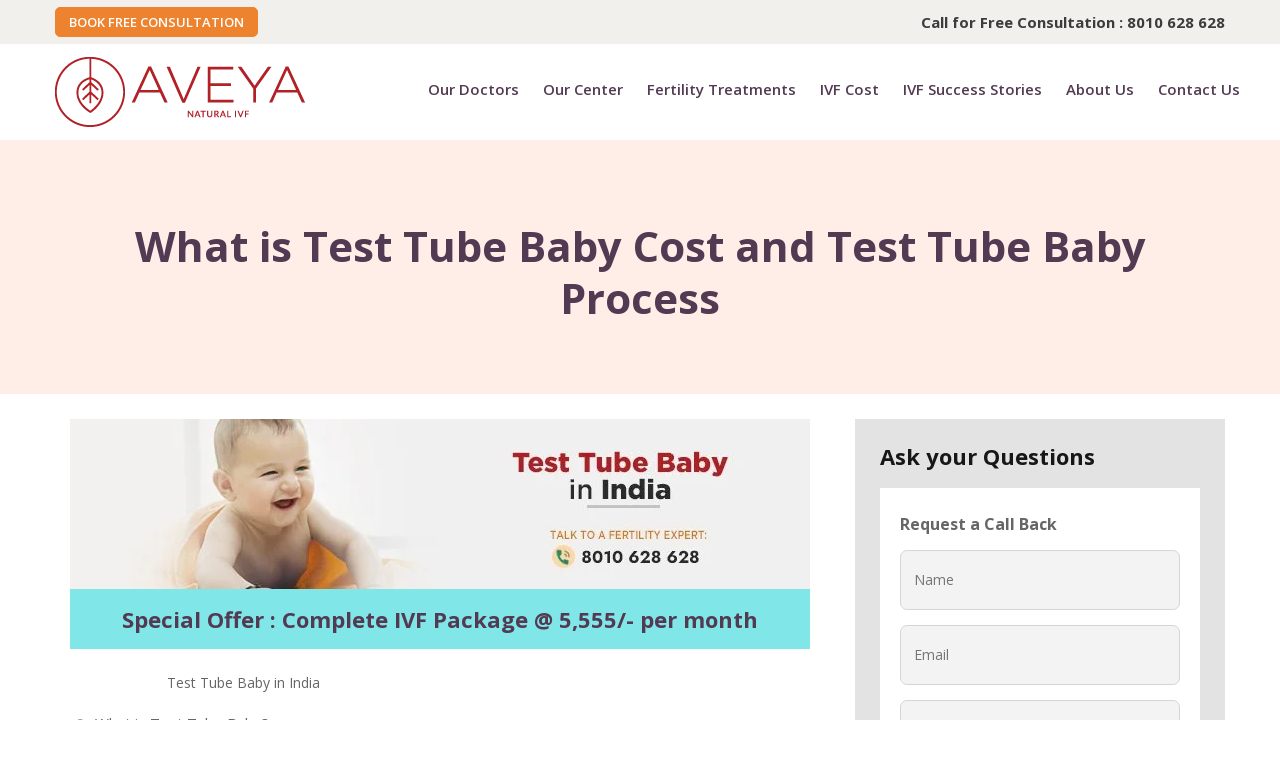

--- FILE ---
content_type: text/html; charset=UTF-8
request_url: https://aveya.in/test-tube-baby-process-cost/
body_size: 31360
content:
<!doctype html>
<html lang="en-US">
<head>
<meta charset="UTF-8" />
<meta name="viewport" content="width=device-width, initial-scale=1" />
<link rel="profile" href="https://gmpg.org/xfn/11" />
<link rel="preconnect" href="https://fonts.gstatic.com" />
<link rel="icon" type="image/x-icon" href="https://aveya.in/wp-content/themes/aveya/favi-icon.png">
<link rel="stylesheet" type="text/css" href="https://aveya.in/wp-content/themes/aveya/assets/css/style.css" />
<link rel="stylesheet" type="text/css" href="https://aveya.in/wp-content/themes/aveya/assets/css/bootstrap.css" />
<link href="https://fonts.googleapis.com/css2?family=Open+Sans:wght@300;400;600;700;800&display=swap" rel="stylesheet">
<link rel="stylesheet" type="text/css" href="https://aveya.in/wp-content/themes/aveya/assets/css/font-awesome.css" />
<link rel="stylesheet" type="text/css" href="https://aveya.in/wp-content/themes/aveya/assets/css/banner.css"/>
<script src="https://aveya.in/wp-content/themes/aveya/assets/js/jquery.min.js"></script>
<script type="text/javascript" src="https://aveya.in/wp-content/themes/aveya/assets/js/bootstrap.js"></script>



    <meta name='robots' content='index, follow, max-image-preview:large, max-snippet:-1, max-video-preview:-1' />
	<style>img:is([sizes="auto" i], [sizes^="auto," i]) { contain-intrinsic-size: 3000px 1500px }</style>
	
	<!-- This site is optimized with the Yoast SEO Premium plugin v26.3 (Yoast SEO v26.3) - https://yoast.com/wordpress/plugins/seo/ -->
	<title>What is Test Tube Baby Cost and Test Tube Baby Process | aveya</title>
	<meta name="description" content="Test Tube baby is the general term used for IVF. Test tube baby cost and the process is very similar to the IVF process. Read more in this blog to clear all your doubts about test tube baby treatment." />
	<link rel="canonical" href="https://aveya.in/test-tube-baby-process-cost/" />
	<meta property="og:locale" content="en_US" />
	<meta property="og:type" content="article" />
	<meta property="og:title" content="What is Test Tube Baby Cost and Test Tube Baby Process" />
	<meta property="og:description" content="Test Tube baby is the general term used for IVF. Test tube baby cost and the process is very similar to the IVF process. Read more in this blog to clear all your doubts about test tube baby treatment." />
	<meta property="og:url" content="https://aveya.in/test-tube-baby-process-cost/" />
	<meta property="og:site_name" content="Aveya IVF" />
	<meta property="article:publisher" content="https://www.facebook.com/aveyafertility/" />
	<meta property="article:published_time" content="2021-03-30T07:14:30+00:00" />
	<meta property="article:modified_time" content="2025-05-27T09:05:07+00:00" />
	<meta property="og:image" content="https://aveya.in/wp-content/uploads/2021/09/1.jpg" />
	<meta property="og:image:width" content="740" />
	<meta property="og:image:height" content="170" />
	<meta property="og:image:type" content="image/jpeg" />
	<meta name="author" content="admin" />
	<meta name="twitter:card" content="summary_large_image" />
	<meta name="twitter:creator" content="@aveyaivf" />
	<meta name="twitter:site" content="@aveyaivf" />
	<meta name="twitter:label1" content="Written by" />
	<meta name="twitter:data1" content="admin" />
	<meta name="twitter:label2" content="Est. reading time" />
	<meta name="twitter:data2" content="11 minutes" />
	<script type="application/ld+json" class="yoast-schema-graph">{"@context":"https://schema.org","@graph":[{"@type":"Article","@id":"https://aveya.in/test-tube-baby-process-cost/#article","isPartOf":{"@id":"https://aveya.in/test-tube-baby-process-cost/"},"author":{"name":"admin","@id":"https://aveya.in/#/schema/person/0cadc8c780c1b56d519cdf3092df2748"},"headline":"What is Test Tube Baby Cost and Test Tube Baby Process","datePublished":"2021-03-30T07:14:30+00:00","dateModified":"2025-05-27T09:05:07+00:00","mainEntityOfPage":{"@id":"https://aveya.in/test-tube-baby-process-cost/"},"wordCount":2244,"commentCount":0,"publisher":{"@id":"https://aveya.in/#organization"},"image":{"@id":"https://aveya.in/test-tube-baby-process-cost/#primaryimage"},"thumbnailUrl":"https://aveya.in/wp-content/uploads/2021/09/1.jpg","keywords":["test tube baby center delhi","test tube baby cost","Test Tube Baby in India","test tube baby process"],"inLanguage":"en-US","potentialAction":[{"@type":"CommentAction","name":"Comment","target":["https://aveya.in/test-tube-baby-process-cost/#respond"]}]},{"@type":["WebPage","FAQPage"],"@id":"https://aveya.in/test-tube-baby-process-cost/","url":"https://aveya.in/test-tube-baby-process-cost/","name":"What is Test Tube Baby Cost and Test Tube Baby Process | aveya","isPartOf":{"@id":"https://aveya.in/#website"},"primaryImageOfPage":{"@id":"https://aveya.in/test-tube-baby-process-cost/#primaryimage"},"image":{"@id":"https://aveya.in/test-tube-baby-process-cost/#primaryimage"},"thumbnailUrl":"https://aveya.in/wp-content/uploads/2021/09/1.jpg","datePublished":"2021-03-30T07:14:30+00:00","dateModified":"2025-05-27T09:05:07+00:00","description":"Test Tube baby is the general term used for IVF. Test tube baby cost and the process is very similar to the IVF process. Read more in this blog to clear all your doubts about test tube baby treatment.","mainEntity":[{"@id":"https://aveya.in/test-tube-baby-process-cost/#faq-question-1616583619042"},{"@id":"https://aveya.in/test-tube-baby-process-cost/#faq-question-1616583644126"},{"@id":"https://aveya.in/test-tube-baby-process-cost/#faq-question-1616583669022"},{"@id":"https://aveya.in/test-tube-baby-process-cost/#faq-question-1616583703511"},{"@id":"https://aveya.in/test-tube-baby-process-cost/#faq-question-1616583718070"},{"@id":"https://aveya.in/test-tube-baby-process-cost/#faq-question-1616583748526"}],"inLanguage":"en-US","potentialAction":[{"@type":"ReadAction","target":["https://aveya.in/test-tube-baby-process-cost/"]}]},{"@type":"ImageObject","inLanguage":"en-US","@id":"https://aveya.in/test-tube-baby-process-cost/#primaryimage","url":"https://aveya.in/wp-content/uploads/2021/09/1.jpg","contentUrl":"https://aveya.in/wp-content/uploads/2021/09/1.jpg","width":740,"height":170},{"@type":"WebSite","@id":"https://aveya.in/#website","url":"https://aveya.in/","name":"Aveya IVF","description":"natural ivf","publisher":{"@id":"https://aveya.in/#organization"},"potentialAction":[{"@type":"SearchAction","target":{"@type":"EntryPoint","urlTemplate":"https://aveya.in/?s={search_term_string}"},"query-input":{"@type":"PropertyValueSpecification","valueRequired":true,"valueName":"search_term_string"}}],"inLanguage":"en-US"},{"@type":"Organization","@id":"https://aveya.in/#organization","name":"Aveya IVF & Fertility Centre","url":"https://aveya.in/","logo":{"@type":"ImageObject","inLanguage":"en-US","@id":"https://aveya.in/#/schema/logo/image/","url":"https://aveya.in/wp-content/uploads/2020/10/aveya-logo.jpg","contentUrl":"https://aveya.in/wp-content/uploads/2020/10/aveya-logo.jpg","width":486,"height":486,"caption":"Aveya IVF & Fertility Centre"},"image":{"@id":"https://aveya.in/#/schema/logo/image/"},"sameAs":["https://www.facebook.com/aveyafertility/","https://x.com/aveyaivf"]},{"@type":"Person","@id":"https://aveya.in/#/schema/person/0cadc8c780c1b56d519cdf3092df2748","name":"admin","image":{"@type":"ImageObject","inLanguage":"en-US","@id":"https://aveya.in/#/schema/person/image/","url":"https://secure.gravatar.com/avatar/c851ebb841a5f9ff5dce58ed556f5ce6cc8d9669d4b55a9ac0945bdd12d1d396?s=96&d=mm&r=g","contentUrl":"https://secure.gravatar.com/avatar/c851ebb841a5f9ff5dce58ed556f5ce6cc8d9669d4b55a9ac0945bdd12d1d396?s=96&d=mm&r=g","caption":"admin"},"sameAs":["https://softs4crack.com/adobe-after-effects-torrent/"],"url":"https://aveya.in/author/admin/"},{"@type":"Question","@id":"https://aveya.in/test-tube-baby-process-cost/#faq-question-1616583619042","position":1,"url":"https://aveya.in/test-tube-baby-process-cost/#faq-question-1616583619042","name":"How do I get my body prepared for a test tube baby treatment?","answerCount":1,"acceptedAnswer":{"@type":"Answer","text":"<br/>Eat well, reduce stress, exercise regularly, and get enough sleep. It will also help to take foods rich in vitamins. Ideally, listen and apply what the doctor tells you.  ","inLanguage":"en-US"},"inLanguage":"en-US"},{"@type":"Question","@id":"https://aveya.in/test-tube-baby-process-cost/#faq-question-1616583644126","position":2,"url":"https://aveya.in/test-tube-baby-process-cost/#faq-question-1616583644126","name":"What are the chances of pregnancy without a test tube baby or other fertility treatment?","answerCount":1,"acceptedAnswer":{"@type":"Answer","text":"Generally, fertility begins to diminish as a woman ages. With regular intercourse during your ovulation days, a healthy lady of 25 should become pregnant in four months. For a 35 year old, it might take up to 8 months. <br/><br/>If there's no sign of pregnancy after trying for one year, then it's time to see a fertility doctor to get examined. <br/>","inLanguage":"en-US"},"inLanguage":"en-US"},{"@type":"Question","@id":"https://aveya.in/test-tube-baby-process-cost/#faq-question-1616583669022","position":3,"url":"https://aveya.in/test-tube-baby-process-cost/#faq-question-1616583669022","name":"What i need to avoid before or during test tube baby treatment ?","answerCount":1,"acceptedAnswer":{"@type":"Answer","text":"It has been discovered that even a tiny bit of alcohol in the body can significantly alter the chances of pregnancy. So, both during and after your treatment, it is best to avoid alcohol completely. <br/><br/>In men, large amounts of alcohol can reduce the quality of the semen. <br/>It is also advised to avoid smoking as it also hampers the chances of pregnancy and may reduce the weight of the newborn. <br/><br/>We suggest you to consult with our fertility expert for consultation.<br/>","inLanguage":"en-US"},"inLanguage":"en-US"},{"@type":"Question","@id":"https://aveya.in/test-tube-baby-process-cost/#faq-question-1616583703511","position":4,"url":"https://aveya.in/test-tube-baby-process-cost/#faq-question-1616583703511","name":"How long does it take to complete the test tube baby procedure?","answerCount":1,"acceptedAnswer":{"@type":"Answer","text":"One cycle can take up to 4 weeks. However, this can stretch up to 6 weeks, depending on the individual case and treatments administered. ","inLanguage":"en-US"},"inLanguage":"en-US"},{"@type":"Question","@id":"https://aveya.in/test-tube-baby-process-cost/#faq-question-1616583718070","position":5,"url":"https://aveya.in/test-tube-baby-process-cost/#faq-question-1616583718070","name":"Does the use of hormonal injections increase my cancer risk?","answerCount":1,"acceptedAnswer":{"@type":"Answer","text":"Not really. There hasn't been any evidence to show an increased cancer risk from hormonal treatment. <br/><br/>In fact, a woman who has given birth has a lower risk of developing ovarian cancer than someone who has never conceived.","inLanguage":"en-US"},"inLanguage":"en-US"},{"@type":"Question","@id":"https://aveya.in/test-tube-baby-process-cost/#faq-question-1616583748526","position":6,"url":"https://aveya.in/test-tube-baby-process-cost/#faq-question-1616583748526","name":"Is test tube baby process painful?","answerCount":1,"acceptedAnswer":{"@type":"Answer","text":"<br/>There are few steps in test tube baby that could be painful, however, most steps are not. <br/><br/>Starting with ovulation stimulating, most women who are not used to taking shots may experience some anxiety (due to fear) before the first injection. But after a few shots, it becomes easy. Ovulation is often accompanied by bloating, which is a bit discomforting. In egg retrieval, the pain is next to nothing as anesthesia is given to avoid pain. Embryo transfer is usually almost painless. <br/><br/>We tried to inform you about the basic details of test tube baby treatment via this article. We hope it helps you to understand the process. Do not get confused with different names for fertility treatment. IVF and Test tube baby is the same process with just different names. <br/><br/>Talk to our Fertility experts for more details and Free Consultation: 8010 628 628","inLanguage":"en-US"},"inLanguage":"en-US"}]}</script>
	<!-- / Yoast SEO Premium plugin. -->


<link rel="alternate" type="application/rss+xml" title="Aveya IVF &raquo; Feed" href="https://aveya.in/feed/" />
<link rel="alternate" type="application/rss+xml" title="Aveya IVF &raquo; Comments Feed" href="https://aveya.in/comments/feed/" />
<link rel="alternate" type="application/rss+xml" title="Aveya IVF &raquo; What is Test Tube Baby Cost and Test Tube Baby Process Comments Feed" href="https://aveya.in/test-tube-baby-process-cost/feed/" />
<script>
window._wpemojiSettings = {"baseUrl":"https:\/\/s.w.org\/images\/core\/emoji\/16.0.1\/72x72\/","ext":".png","svgUrl":"https:\/\/s.w.org\/images\/core\/emoji\/16.0.1\/svg\/","svgExt":".svg","source":{"concatemoji":"https:\/\/aveya.in\/wp-includes\/js\/wp-emoji-release.min.js?ver=6.8.3"}};
/*! This file is auto-generated */
!function(s,n){var o,i,e;function c(e){try{var t={supportTests:e,timestamp:(new Date).valueOf()};sessionStorage.setItem(o,JSON.stringify(t))}catch(e){}}function p(e,t,n){e.clearRect(0,0,e.canvas.width,e.canvas.height),e.fillText(t,0,0);var t=new Uint32Array(e.getImageData(0,0,e.canvas.width,e.canvas.height).data),a=(e.clearRect(0,0,e.canvas.width,e.canvas.height),e.fillText(n,0,0),new Uint32Array(e.getImageData(0,0,e.canvas.width,e.canvas.height).data));return t.every(function(e,t){return e===a[t]})}function u(e,t){e.clearRect(0,0,e.canvas.width,e.canvas.height),e.fillText(t,0,0);for(var n=e.getImageData(16,16,1,1),a=0;a<n.data.length;a++)if(0!==n.data[a])return!1;return!0}function f(e,t,n,a){switch(t){case"flag":return n(e,"\ud83c\udff3\ufe0f\u200d\u26a7\ufe0f","\ud83c\udff3\ufe0f\u200b\u26a7\ufe0f")?!1:!n(e,"\ud83c\udde8\ud83c\uddf6","\ud83c\udde8\u200b\ud83c\uddf6")&&!n(e,"\ud83c\udff4\udb40\udc67\udb40\udc62\udb40\udc65\udb40\udc6e\udb40\udc67\udb40\udc7f","\ud83c\udff4\u200b\udb40\udc67\u200b\udb40\udc62\u200b\udb40\udc65\u200b\udb40\udc6e\u200b\udb40\udc67\u200b\udb40\udc7f");case"emoji":return!a(e,"\ud83e\udedf")}return!1}function g(e,t,n,a){var r="undefined"!=typeof WorkerGlobalScope&&self instanceof WorkerGlobalScope?new OffscreenCanvas(300,150):s.createElement("canvas"),o=r.getContext("2d",{willReadFrequently:!0}),i=(o.textBaseline="top",o.font="600 32px Arial",{});return e.forEach(function(e){i[e]=t(o,e,n,a)}),i}function t(e){var t=s.createElement("script");t.src=e,t.defer=!0,s.head.appendChild(t)}"undefined"!=typeof Promise&&(o="wpEmojiSettingsSupports",i=["flag","emoji"],n.supports={everything:!0,everythingExceptFlag:!0},e=new Promise(function(e){s.addEventListener("DOMContentLoaded",e,{once:!0})}),new Promise(function(t){var n=function(){try{var e=JSON.parse(sessionStorage.getItem(o));if("object"==typeof e&&"number"==typeof e.timestamp&&(new Date).valueOf()<e.timestamp+604800&&"object"==typeof e.supportTests)return e.supportTests}catch(e){}return null}();if(!n){if("undefined"!=typeof Worker&&"undefined"!=typeof OffscreenCanvas&&"undefined"!=typeof URL&&URL.createObjectURL&&"undefined"!=typeof Blob)try{var e="postMessage("+g.toString()+"("+[JSON.stringify(i),f.toString(),p.toString(),u.toString()].join(",")+"));",a=new Blob([e],{type:"text/javascript"}),r=new Worker(URL.createObjectURL(a),{name:"wpTestEmojiSupports"});return void(r.onmessage=function(e){c(n=e.data),r.terminate(),t(n)})}catch(e){}c(n=g(i,f,p,u))}t(n)}).then(function(e){for(var t in e)n.supports[t]=e[t],n.supports.everything=n.supports.everything&&n.supports[t],"flag"!==t&&(n.supports.everythingExceptFlag=n.supports.everythingExceptFlag&&n.supports[t]);n.supports.everythingExceptFlag=n.supports.everythingExceptFlag&&!n.supports.flag,n.DOMReady=!1,n.readyCallback=function(){n.DOMReady=!0}}).then(function(){return e}).then(function(){var e;n.supports.everything||(n.readyCallback(),(e=n.source||{}).concatemoji?t(e.concatemoji):e.wpemoji&&e.twemoji&&(t(e.twemoji),t(e.wpemoji)))}))}((window,document),window._wpemojiSettings);
</script>

<style id='wp-emoji-styles-inline-css'>

	img.wp-smiley, img.emoji {
		display: inline !important;
		border: none !important;
		box-shadow: none !important;
		height: 1em !important;
		width: 1em !important;
		margin: 0 0.07em !important;
		vertical-align: -0.1em !important;
		background: none !important;
		padding: 0 !important;
	}
</style>
<link rel='stylesheet' id='wp-block-library-css' href='https://aveya.in/wp-includes/css/dist/block-library/style.min.css?ver=6.8.3' media='all' />
<style id='wp-block-library-theme-inline-css'>
.wp-block-audio :where(figcaption){color:#555;font-size:13px;text-align:center}.is-dark-theme .wp-block-audio :where(figcaption){color:#ffffffa6}.wp-block-audio{margin:0 0 1em}.wp-block-code{border:1px solid #ccc;border-radius:4px;font-family:Menlo,Consolas,monaco,monospace;padding:.8em 1em}.wp-block-embed :where(figcaption){color:#555;font-size:13px;text-align:center}.is-dark-theme .wp-block-embed :where(figcaption){color:#ffffffa6}.wp-block-embed{margin:0 0 1em}.blocks-gallery-caption{color:#555;font-size:13px;text-align:center}.is-dark-theme .blocks-gallery-caption{color:#ffffffa6}:root :where(.wp-block-image figcaption){color:#555;font-size:13px;text-align:center}.is-dark-theme :root :where(.wp-block-image figcaption){color:#ffffffa6}.wp-block-image{margin:0 0 1em}.wp-block-pullquote{border-bottom:4px solid;border-top:4px solid;color:currentColor;margin-bottom:1.75em}.wp-block-pullquote cite,.wp-block-pullquote footer,.wp-block-pullquote__citation{color:currentColor;font-size:.8125em;font-style:normal;text-transform:uppercase}.wp-block-quote{border-left:.25em solid;margin:0 0 1.75em;padding-left:1em}.wp-block-quote cite,.wp-block-quote footer{color:currentColor;font-size:.8125em;font-style:normal;position:relative}.wp-block-quote:where(.has-text-align-right){border-left:none;border-right:.25em solid;padding-left:0;padding-right:1em}.wp-block-quote:where(.has-text-align-center){border:none;padding-left:0}.wp-block-quote.is-large,.wp-block-quote.is-style-large,.wp-block-quote:where(.is-style-plain){border:none}.wp-block-search .wp-block-search__label{font-weight:700}.wp-block-search__button{border:1px solid #ccc;padding:.375em .625em}:where(.wp-block-group.has-background){padding:1.25em 2.375em}.wp-block-separator.has-css-opacity{opacity:.4}.wp-block-separator{border:none;border-bottom:2px solid;margin-left:auto;margin-right:auto}.wp-block-separator.has-alpha-channel-opacity{opacity:1}.wp-block-separator:not(.is-style-wide):not(.is-style-dots){width:100px}.wp-block-separator.has-background:not(.is-style-dots){border-bottom:none;height:1px}.wp-block-separator.has-background:not(.is-style-wide):not(.is-style-dots){height:2px}.wp-block-table{margin:0 0 1em}.wp-block-table td,.wp-block-table th{word-break:normal}.wp-block-table :where(figcaption){color:#555;font-size:13px;text-align:center}.is-dark-theme .wp-block-table :where(figcaption){color:#ffffffa6}.wp-block-video :where(figcaption){color:#555;font-size:13px;text-align:center}.is-dark-theme .wp-block-video :where(figcaption){color:#ffffffa6}.wp-block-video{margin:0 0 1em}:root :where(.wp-block-template-part.has-background){margin-bottom:0;margin-top:0;padding:1.25em 2.375em}
</style>
<style id='classic-theme-styles-inline-css'>
/*! This file is auto-generated */
.wp-block-button__link{color:#fff;background-color:#32373c;border-radius:9999px;box-shadow:none;text-decoration:none;padding:calc(.667em + 2px) calc(1.333em + 2px);font-size:1.125em}.wp-block-file__button{background:#32373c;color:#fff;text-decoration:none}
</style>
<style id='safe-svg-svg-icon-style-inline-css'>
.safe-svg-cover{text-align:center}.safe-svg-cover .safe-svg-inside{display:inline-block;max-width:100%}.safe-svg-cover svg{fill:currentColor;height:100%;max-height:100%;max-width:100%;width:100%}

</style>
<style id='global-styles-inline-css'>
:root{--wp--preset--aspect-ratio--square: 1;--wp--preset--aspect-ratio--4-3: 4/3;--wp--preset--aspect-ratio--3-4: 3/4;--wp--preset--aspect-ratio--3-2: 3/2;--wp--preset--aspect-ratio--2-3: 2/3;--wp--preset--aspect-ratio--16-9: 16/9;--wp--preset--aspect-ratio--9-16: 9/16;--wp--preset--color--black: #000000;--wp--preset--color--cyan-bluish-gray: #abb8c3;--wp--preset--color--white: #ffffff;--wp--preset--color--pale-pink: #f78da7;--wp--preset--color--vivid-red: #cf2e2e;--wp--preset--color--luminous-vivid-orange: #ff6900;--wp--preset--color--luminous-vivid-amber: #fcb900;--wp--preset--color--light-green-cyan: #7bdcb5;--wp--preset--color--vivid-green-cyan: #00d084;--wp--preset--color--pale-cyan-blue: #8ed1fc;--wp--preset--color--vivid-cyan-blue: #0693e3;--wp--preset--color--vivid-purple: #9b51e0;--wp--preset--gradient--vivid-cyan-blue-to-vivid-purple: linear-gradient(135deg,rgba(6,147,227,1) 0%,rgb(155,81,224) 100%);--wp--preset--gradient--light-green-cyan-to-vivid-green-cyan: linear-gradient(135deg,rgb(122,220,180) 0%,rgb(0,208,130) 100%);--wp--preset--gradient--luminous-vivid-amber-to-luminous-vivid-orange: linear-gradient(135deg,rgba(252,185,0,1) 0%,rgba(255,105,0,1) 100%);--wp--preset--gradient--luminous-vivid-orange-to-vivid-red: linear-gradient(135deg,rgba(255,105,0,1) 0%,rgb(207,46,46) 100%);--wp--preset--gradient--very-light-gray-to-cyan-bluish-gray: linear-gradient(135deg,rgb(238,238,238) 0%,rgb(169,184,195) 100%);--wp--preset--gradient--cool-to-warm-spectrum: linear-gradient(135deg,rgb(74,234,220) 0%,rgb(151,120,209) 20%,rgb(207,42,186) 40%,rgb(238,44,130) 60%,rgb(251,105,98) 80%,rgb(254,248,76) 100%);--wp--preset--gradient--blush-light-purple: linear-gradient(135deg,rgb(255,206,236) 0%,rgb(152,150,240) 100%);--wp--preset--gradient--blush-bordeaux: linear-gradient(135deg,rgb(254,205,165) 0%,rgb(254,45,45) 50%,rgb(107,0,62) 100%);--wp--preset--gradient--luminous-dusk: linear-gradient(135deg,rgb(255,203,112) 0%,rgb(199,81,192) 50%,rgb(65,88,208) 100%);--wp--preset--gradient--pale-ocean: linear-gradient(135deg,rgb(255,245,203) 0%,rgb(182,227,212) 50%,rgb(51,167,181) 100%);--wp--preset--gradient--electric-grass: linear-gradient(135deg,rgb(202,248,128) 0%,rgb(113,206,126) 100%);--wp--preset--gradient--midnight: linear-gradient(135deg,rgb(2,3,129) 0%,rgb(40,116,252) 100%);--wp--preset--font-size--small: 13px;--wp--preset--font-size--medium: 20px;--wp--preset--font-size--large: 36px;--wp--preset--font-size--x-large: 42px;--wp--preset--spacing--20: 0.44rem;--wp--preset--spacing--30: 0.67rem;--wp--preset--spacing--40: 1rem;--wp--preset--spacing--50: 1.5rem;--wp--preset--spacing--60: 2.25rem;--wp--preset--spacing--70: 3.38rem;--wp--preset--spacing--80: 5.06rem;--wp--preset--shadow--natural: 6px 6px 9px rgba(0, 0, 0, 0.2);--wp--preset--shadow--deep: 12px 12px 50px rgba(0, 0, 0, 0.4);--wp--preset--shadow--sharp: 6px 6px 0px rgba(0, 0, 0, 0.2);--wp--preset--shadow--outlined: 6px 6px 0px -3px rgba(255, 255, 255, 1), 6px 6px rgba(0, 0, 0, 1);--wp--preset--shadow--crisp: 6px 6px 0px rgba(0, 0, 0, 1);}:where(.is-layout-flex){gap: 0.5em;}:where(.is-layout-grid){gap: 0.5em;}body .is-layout-flex{display: flex;}.is-layout-flex{flex-wrap: wrap;align-items: center;}.is-layout-flex > :is(*, div){margin: 0;}body .is-layout-grid{display: grid;}.is-layout-grid > :is(*, div){margin: 0;}:where(.wp-block-columns.is-layout-flex){gap: 2em;}:where(.wp-block-columns.is-layout-grid){gap: 2em;}:where(.wp-block-post-template.is-layout-flex){gap: 1.25em;}:where(.wp-block-post-template.is-layout-grid){gap: 1.25em;}.has-black-color{color: var(--wp--preset--color--black) !important;}.has-cyan-bluish-gray-color{color: var(--wp--preset--color--cyan-bluish-gray) !important;}.has-white-color{color: var(--wp--preset--color--white) !important;}.has-pale-pink-color{color: var(--wp--preset--color--pale-pink) !important;}.has-vivid-red-color{color: var(--wp--preset--color--vivid-red) !important;}.has-luminous-vivid-orange-color{color: var(--wp--preset--color--luminous-vivid-orange) !important;}.has-luminous-vivid-amber-color{color: var(--wp--preset--color--luminous-vivid-amber) !important;}.has-light-green-cyan-color{color: var(--wp--preset--color--light-green-cyan) !important;}.has-vivid-green-cyan-color{color: var(--wp--preset--color--vivid-green-cyan) !important;}.has-pale-cyan-blue-color{color: var(--wp--preset--color--pale-cyan-blue) !important;}.has-vivid-cyan-blue-color{color: var(--wp--preset--color--vivid-cyan-blue) !important;}.has-vivid-purple-color{color: var(--wp--preset--color--vivid-purple) !important;}.has-black-background-color{background-color: var(--wp--preset--color--black) !important;}.has-cyan-bluish-gray-background-color{background-color: var(--wp--preset--color--cyan-bluish-gray) !important;}.has-white-background-color{background-color: var(--wp--preset--color--white) !important;}.has-pale-pink-background-color{background-color: var(--wp--preset--color--pale-pink) !important;}.has-vivid-red-background-color{background-color: var(--wp--preset--color--vivid-red) !important;}.has-luminous-vivid-orange-background-color{background-color: var(--wp--preset--color--luminous-vivid-orange) !important;}.has-luminous-vivid-amber-background-color{background-color: var(--wp--preset--color--luminous-vivid-amber) !important;}.has-light-green-cyan-background-color{background-color: var(--wp--preset--color--light-green-cyan) !important;}.has-vivid-green-cyan-background-color{background-color: var(--wp--preset--color--vivid-green-cyan) !important;}.has-pale-cyan-blue-background-color{background-color: var(--wp--preset--color--pale-cyan-blue) !important;}.has-vivid-cyan-blue-background-color{background-color: var(--wp--preset--color--vivid-cyan-blue) !important;}.has-vivid-purple-background-color{background-color: var(--wp--preset--color--vivid-purple) !important;}.has-black-border-color{border-color: var(--wp--preset--color--black) !important;}.has-cyan-bluish-gray-border-color{border-color: var(--wp--preset--color--cyan-bluish-gray) !important;}.has-white-border-color{border-color: var(--wp--preset--color--white) !important;}.has-pale-pink-border-color{border-color: var(--wp--preset--color--pale-pink) !important;}.has-vivid-red-border-color{border-color: var(--wp--preset--color--vivid-red) !important;}.has-luminous-vivid-orange-border-color{border-color: var(--wp--preset--color--luminous-vivid-orange) !important;}.has-luminous-vivid-amber-border-color{border-color: var(--wp--preset--color--luminous-vivid-amber) !important;}.has-light-green-cyan-border-color{border-color: var(--wp--preset--color--light-green-cyan) !important;}.has-vivid-green-cyan-border-color{border-color: var(--wp--preset--color--vivid-green-cyan) !important;}.has-pale-cyan-blue-border-color{border-color: var(--wp--preset--color--pale-cyan-blue) !important;}.has-vivid-cyan-blue-border-color{border-color: var(--wp--preset--color--vivid-cyan-blue) !important;}.has-vivid-purple-border-color{border-color: var(--wp--preset--color--vivid-purple) !important;}.has-vivid-cyan-blue-to-vivid-purple-gradient-background{background: var(--wp--preset--gradient--vivid-cyan-blue-to-vivid-purple) !important;}.has-light-green-cyan-to-vivid-green-cyan-gradient-background{background: var(--wp--preset--gradient--light-green-cyan-to-vivid-green-cyan) !important;}.has-luminous-vivid-amber-to-luminous-vivid-orange-gradient-background{background: var(--wp--preset--gradient--luminous-vivid-amber-to-luminous-vivid-orange) !important;}.has-luminous-vivid-orange-to-vivid-red-gradient-background{background: var(--wp--preset--gradient--luminous-vivid-orange-to-vivid-red) !important;}.has-very-light-gray-to-cyan-bluish-gray-gradient-background{background: var(--wp--preset--gradient--very-light-gray-to-cyan-bluish-gray) !important;}.has-cool-to-warm-spectrum-gradient-background{background: var(--wp--preset--gradient--cool-to-warm-spectrum) !important;}.has-blush-light-purple-gradient-background{background: var(--wp--preset--gradient--blush-light-purple) !important;}.has-blush-bordeaux-gradient-background{background: var(--wp--preset--gradient--blush-bordeaux) !important;}.has-luminous-dusk-gradient-background{background: var(--wp--preset--gradient--luminous-dusk) !important;}.has-pale-ocean-gradient-background{background: var(--wp--preset--gradient--pale-ocean) !important;}.has-electric-grass-gradient-background{background: var(--wp--preset--gradient--electric-grass) !important;}.has-midnight-gradient-background{background: var(--wp--preset--gradient--midnight) !important;}.has-small-font-size{font-size: var(--wp--preset--font-size--small) !important;}.has-medium-font-size{font-size: var(--wp--preset--font-size--medium) !important;}.has-large-font-size{font-size: var(--wp--preset--font-size--large) !important;}.has-x-large-font-size{font-size: var(--wp--preset--font-size--x-large) !important;}
:where(.wp-block-post-template.is-layout-flex){gap: 1.25em;}:where(.wp-block-post-template.is-layout-grid){gap: 1.25em;}
:where(.wp-block-columns.is-layout-flex){gap: 2em;}:where(.wp-block-columns.is-layout-grid){gap: 2em;}
:root :where(.wp-block-pullquote){font-size: 1.5em;line-height: 1.6;}
</style>
<link rel='stylesheet' id='contact-form-7-css' href='https://aveya.in/wp-content/plugins/contact-form-7/includes/css/styles.css?ver=6.1.3' media='all' />
<link rel='stylesheet' id='blank-style-css' href='https://aveya.in/wp-content/themes/aveya/style.css?ver=4.2' media='all' />
<link rel="https://api.w.org/" href="https://aveya.in/wp-json/" /><link rel="alternate" title="JSON" type="application/json" href="https://aveya.in/wp-json/wp/v2/posts/16033" /><link rel="EditURI" type="application/rsd+xml" title="RSD" href="https://aveya.in/xmlrpc.php?rsd" />
<meta name="generator" content="WordPress 6.8.3" />
<link rel='shortlink' href='https://aveya.in/?p=16033' />
<link rel="alternate" title="oEmbed (JSON)" type="application/json+oembed" href="https://aveya.in/wp-json/oembed/1.0/embed?url=https%3A%2F%2Faveya.in%2Ftest-tube-baby-process-cost%2F" />
<link rel="alternate" title="oEmbed (XML)" type="text/xml+oembed" href="https://aveya.in/wp-json/oembed/1.0/embed?url=https%3A%2F%2Faveya.in%2Ftest-tube-baby-process-cost%2F&#038;format=xml" />
<meta name="ti-site-data" content="[base64]" /><link rel="icon" href="https://aveya.in/wp-content/uploads/2024/07/favi-icon.png" sizes="32x32" />
<link rel="icon" href="https://aveya.in/wp-content/uploads/2024/07/favi-icon.png" sizes="192x192" />
<link rel="apple-touch-icon" href="https://aveya.in/wp-content/uploads/2024/07/favi-icon.png" />
<meta name="msapplication-TileImage" content="https://aveya.in/wp-content/uploads/2024/07/favi-icon.png" />
		<style id="wp-custom-css">
			.wpcf7-form {
    position: relative;
    overflow: hidden;
    display: block!important;
    margin-left: auto;
    margin-right: auto;
}
.blog_img a img {
    width: 100%;
    height: 240px;
    object-fit: cover;
    background: #FDEBDD;
}
.wpcf7 form .wpcf7-response-output {
	width: auto; 
}
.wpcf7-date {
    border: none;
    box-sizing: border-box;
    outline: 0;
    padding: .75rem;
    position: relative;
    width: 100%;
}
.wpcf7-date[type="date"]::-webkit-calendar-picker-indicator {
    background: transparent;
    bottom: 0;
    color: transparent;
    cursor: pointer;
    height: auto;
    left: 0;
    position: absolute;
    right: 0;
    top: 0;
    width: auto;
}
img.about-img {
/*     max-height: 520px;
    object-fit: cover; */
}
.wpcf7-form-control-wrap[data-name="current-url"] {
    display: none;
}

.page-template-default .add-title {
    font-size: 55px !important;
    line-height: 65px;
    font-weight: 500;
    letter-spacing: 0.2px;
}
.box-style {
    text-align: center;
    vertical-align: top;
    flex-direction: row;
    display: flex;
    flex-wrap: wrap;
}
.box-style li {
    width: 18%;
    display: inline-block !important;
    border: 1px solid #cecece;
    padding: 30px 10px !important;
    margin: 4px;
}
.box-style li::before { display: none; }
.box-style li strong {
    display: block;
    margin-bottom: 10px;
}
.box-style li img {
 display: block;
 margin: 0 auto;
 width: 40px;
 margin-bottom: 20px;
    }
 .lg-bg {background:#f5f5f5;
    margin-left: calc(-50vw + 49% - 0px);
	     padding: 1.5em 0;
	     margin-top: 1.5em;
    margin-bottom: 1.5em;
    width: 100vw;} 
 .add-p2 {padding: 20px 0; }
    .aligncenter {
        margin: 0 auto;
        display: block;
    } 
.contact-bg {
        background:#ea6869;
	        color: #FFF;
        padding: 2em 0;
    margin-left: calc(-50vw + 49% - 0px);
    width: 100vw;
	    margin-bottom: -30px;
            }
 .contact-bg p {color: #FFF; }
   .fertilitycall{ font-weight:bold; text-align: center;
                color: #fff;
                line-height:55px;
                padding-bottom:10px;
                padding-top:0px; }
            .fertilitycall .numberbtn{     
                font-size: 30px;
                color: #e24548;
                display: inline-block;
                line-height: 0;
                background: #fff;
                padding: 9px 35px 7px;
                border-radius: 100px;
                border: 1px solid #fff;
							 position: relative;
                top: 5px;
                left: 20px;
                transition: all 0.3s ease;
                -webkit-transition: all 0.3s ease;
                -moz-transition: all 0.3s ease;
                 }
@media screen and (max-width: 992px) {
	.box-style li { width: 30%; }
}
@media screen and (max-width: 767px) {
	.box-style li { width: 96%; }
}
.single-post .blog_content ul li ul, .single-post .blog_content ol li ul {
    padding-bottom: 0px;
}

.single-post .blog_content ol li ul li:last-child,
.single-post .blog_content ul li ul li:last-child {
    display: block;
    padding: 8px 0 0 20px;
    border-bottom:none;
   
}
@media screen and (max-width: 767px) {
.blog_img a img {
    height: auto;
    object-fit: cover; 
}
}
		</style>
		<!-- Google tag (gtag.js) -->
<script async src="https://www.googletagmanager.com/gtag/js?id=G-JXLKXYS7H3"></script>
<script>
  window.dataLayer = window.dataLayer || [];
  function gtag(){dataLayer.push(arguments);}
  gtag('js', new Date());

  gtag('config', 'G-JXLKXYS7H3');
</script>	
<!-- Google Tag Manager -->
<script>(function(w,d,s,l,i){w[l]=w[l]||[];w[l].push({'gtm.start':
new Date().getTime(),event:'gtm.js'});var f=d.getElementsByTagName(s)[0],
j=d.createElement(s),dl=l!='dataLayer'?'&l='+l:'';j.async=true;j.src=
'https://www.googletagmanager.com/gtm.js?id='+i+dl;f.parentNode.insertBefore(j,f);
})(window,document,'script','dataLayer','GTM-PKKH4JF');</script>
<!-- End Google Tag Manager -->
<!-- Facebook Pixel Code -->
<script>
!function(f,b,e,v,n,t,s)
{if(f.fbq)return;n=f.fbq=function(){n.callMethod?
n.callMethod.apply(n,arguments):n.queue.push(arguments)};
if(!f._fbq)f._fbq=n;n.push=n;n.loaded=!0;n.version='2.0';
n.queue=[];t=b.createElement(e);t.async=!0;
t.src=v;s=b.getElementsByTagName(e)[0];
s.parentNode.insertBefore(t,s)}(window, document,'script',
'https://connect.facebook.net/en_US/fbevents.js');
fbq('init', '417504956237758');
fbq('track', 'PageView');
</script>
<noscript><img height="1" width="1" style="display:none"
src="https://www.facebook.com/tr?id=417504956237758&ev=PageView&noscript=1"
/></noscript>
<!-- End Facebook Pixel Code -->
    
        <script type="application/ld+json">
        {
				"@context": "http://schema.org",
				"@type": "LocalBusiness",
				"name": "Aveya IVF &amp; Fertility",
				"image": "https://aveya.in/wp-content/themes/aveya/assets/images/logo.png",
				"priceRange": "$$",
				"address": {
					"@type": "PostalAddress",
					"streetAddress": "B-8, Vishal Enclave, Rajouri Garden, New Delhi, Delhi 110027",
					"addressLocality": "New Delhi",
					"addressRegion": "Delhi",
					"postalCode": "110027"
				},
				"description": "Aveya IVF Centre is one of the best IVF centers in Rajouri Garden, providing the best IVF treatment facilities. At Aveya, we specialize in low- and no-drug infertility solutions that help women conceive with minimal invasiveness and unparalleled success. We offer balanced and holistic approaches to in vitro fertilization (IVF), including innovative treatments like Natural Cycle IVF, Minimal Stimulation IVF, Injection-Free IVF, and Conventional IVF.",
	"email": "info@aveya.in",
	"telePhone": "8010628628",
	"paymentAccepted": [ "cash", "check", "credit card", "invoice", "paypal" ],
	"openingHours": "Mo,Tu,We,Th,Fr,Sa,Su 09:00-18:00",
	"openingHoursSpecification": [ {
		"@type": "OpeningHoursSpecification",
		"dayOfWeek": [
			"Monday",
			"Tuesday",
			"Wednesday",
			"Thursday",
			"Friday",
			"Saturday",
			"Sunday"
		],
		"opens": "09:00",
		"closes": "18:00"
	} ],
				"sameAs": [
					"https://www.facebook.com/aveyafertility/",
					"https://www.instagram.com/aveya_natural_ivf/",
					"https://twitter.com/aveyaivf",
					"https://www.youtube.com/@AveyaIVFFertilityCenter"
				]
			}          </script>
      
        <script type="application/ld+json">
        {
				"@context": "http://schema.org",
				"@type": "Organization",
				"name": "Aveya IVF",
				"alternateName": "Aveya IVF",
				"legalName": "Aveya IVF &amp; Fertility.",
				"description": "Aveya IVF Centre is one of the best IVF centers in Rajouri Garden, providing the best IVF treatment facilities. At Aveya, we specialize in low- and no-drug infertility solutions that help women conceive with minimal invasiveness and unparalleled success. We offer balanced and holistic approaches to in vitro fertilization (IVF), including innovative treatments like Natural Cycle IVF, Minimal Stimulation IVF, Injection-Free IVF, and Conventional IVF.",
				"logo": "https://aveya.in/wp-content/themes/aveya/assets/images/logo.png",
				"url": "https://aveya.in/",
				"sameAs": [
					"https://www.facebook.com/aveyafertility/",
					"https://www.instagram.com/aveya_natural_ivf/",
					"https://twitter.com/aveyaivf",
					"https://www.youtube.com/@AveyaIVFFertilityCenter",
					"https://aveya.in/blog//"
				],
				"address": [
					{
						"@type": "PostalAddress",
						"addressCountry": "IN",
						"streetAddress": "B-8, Vishal Enclave, Rajouri Garden, New Delhi, Delhi 110027",
					"addressLocality": "New Delhi",
					"addressRegion": "Delhi",
					"postalCode": "110027",
						"availableLanguage": ["Hindi","English"]
					},
					{
							"@type": "PostalAddress",
						"addressCountry": "IN",
						"streetAddress": "Community Centre, Plot A, Basant Lok, Vasant Vihar, South Delhi, Delhi 110057",
					"addressLocality": "South Delhi",
					"addressRegion": "Delhi",
					"postalCode": "110057",
						"availableLanguage": ["Hindi","English"]
					},
					
				"contactPoint": [
					{
						"@type": "contactPoint",
						"telephone": "+91 8010 628 628",
						"email": "info@aveya.in",
						"contactType": "Customer service",
						"areaServed": "India"
					}
                                  ],
					
				"numberOfEmployees": {
					"@type": "QuantitativeValue",
					"minValue": 20,
					"maxValue": 50
				},
				"foundingDate": "2010",
				"founder": [
					{
						"@type": "Person",
						"name": "Dr. Nisha Bhatnagar",
						"jobTitle": "CEO &amp; Founder"
					}
				]
			}          </script>
      
        <script type="application/ld+json">
        {
				"@context": "http://schema.org",
				"@type": "Service",
				"aggregateRating": {
					"@type": "AggregateRating",
					"ratingValue": "4.8",
					"reviewCount": "157",
					"bestRating": "5",
					"worstRating": "1",
					"itemReviewed" : {	
						"@type": "LocalBusiness",
						"name": "Aveya IVF",
						"image": "https://aveya.in/wp-content/themes/aveya/assets/images/logo.png",
						"telePhone": "+91 8010 628 628",
						"priceRange":"$$",
						"address": {
							"@type": "PostalAddress",
							"streetAddress": "B-8, Vishal Enclave, Rajouri Garden, New Delhi, Delhi 110027",
					"addressLocality": "New Delhi",
					"addressRegion": "Delhi",
					"postalCode": "110027",
						"availableLanguage": ["Hindi","English"]
						}
					}
				}
			}          </script>
  
</head>

<body class="wp-singular post-template-default single single-post postid-16033 single-format-standard wp-embed-responsive wp-theme-aveya">
    <!-- Google Tag Manager (noscript) -->
<noscript><iframe src="https://www.googletagmanager.com/ns.html?id=GTM-PKKH4JF"
height="0" width="0" style="display:none;visibility:hidden"></iframe></noscript>
<!-- End Google Tag Manager (noscript) -->
<header>
    <div class="top_header">
        <div class="container">
            <div class="row">
                <div class="col-sm-6">
                    <div class="header_top_left"><a href="https://aveya.in/book-an-appointment/">Book free consultation	</a></div>
                </div>

                <div class="col-sm-6">
                    <div class="header_top_right">
                        <a href="tel:8010628628">Call for Free Consultation : <span>8010 628 628</span></a>
                    </div>
                </div>
            </div>
        </div>
    </div>

    <div class="container">
        <div class="row">
            <div class="col-sm-3 col-xs-4">
                <div class="logo">
                    <a href="https://aveya.in"><img src="https://aveya.in/wp-content/themes/aveya/assets/images/logo.png" fetchpriority="high" width="250" height="70" alt="logo" /></a>
                </div>
            </div>

            <div class="col-sm-9 col-xs-8">
                <div class="header_right">
                    <div class="navbar navbar-default navigation" role="navigation">
                        <div class="navbar-header">
                            <button class="navbar-toggle" data-toggle="collapse" data-target=".navbar-collapse"><span class="icon icon-bar"></span> <span class="icon icon-bar"></span> <span class="icon icon-bar"></span></button>
                        </div>
                        <div class="collapse navbar-collapse">

                            <ul class="nav navbar-nav navbar-right"><li id="menu-item-18048" class="menu-item menu-item-type-post_type menu-item-object-page menu-item-18048"><a href="https://aveya.in/ivf-doctors-experts/">Our Doctors</a></li>
<li id="menu-item-17900" class="menu-item menu-item-type-post_type menu-item-object-page menu-item-17900"><a href="https://aveya.in/best-ivf-centre-delhi/">Our Center</a></li>
<li id="menu-item-15417" class="megamenu menu-item menu-item-type-post_type menu-item-object-page menu-item-has-children menu-item-15417"><a href="https://aveya.in/fertility-treatments/">Fertility Treatments</a>
<ul class="sub-menu">
	<li id="menu-item-281" class="menu-item menu-item-type-post_type menu-item-object-page menu-item-has-children menu-item-281"><a href="https://aveya.in/female-fertility/">Female Fertility</a>
	<ul class="sub-menu">
		<li id="menu-item-232" class="menu-item menu-item-type-post_type menu-item-object-page menu-item-232"><a href="https://aveya.in/ivf-treatment/">IVF Treatment</a></li>
		<li id="menu-item-16140" class="menu-item menu-item-type-custom menu-item-object-custom menu-item-16140"><a href="https://aveya.in/natural-ivf/">Natural IVF</a></li>
		<li id="menu-item-236" class="menu-item menu-item-type-post_type menu-item-object-page menu-item-236"><a href="https://aveya.in/minimal-stimulation-ivf/">Minimal Stimulation IVF</a></li>
		<li id="menu-item-233" class="menu-item menu-item-type-post_type menu-item-object-page menu-item-233"><a href="https://aveya.in/donor-egg-ivf/">IVF with Donor Egg</a></li>
		<li id="menu-item-231" class="menu-item menu-item-type-post_type menu-item-object-page menu-item-231"><a href="https://aveya.in/iui-treatment/">IUI Treatment</a></li>
		<li id="menu-item-238" class="menu-item menu-item-type-post_type menu-item-object-page menu-item-238"><a href="https://aveya.in/surrogacy-delhi/">Altruistic Surrogacy Center in Delhi</a></li>
		<li id="menu-item-234" class="menu-item menu-item-type-post_type menu-item-object-page menu-item-234"><a href="https://aveya.in/laparoscopy-and-hysteroscopy/">Laparoscopy and Hysteroscopy</a></li>
	</ul>
</li>
	<li id="menu-item-17701" class="menu-item menu-item-type-post_type menu-item-object-page menu-item-has-children menu-item-17701"><a href="https://aveya.in/male-infertility-treatment-delhi/">Male Infertility Treatment</a>
	<ul class="sub-menu">
		<li id="menu-item-243" class="menu-item menu-item-type-post_type menu-item-object-page menu-item-243"><a href="https://aveya.in/ivf-with-donor-sperm/">IVF With Donor Sperm</a></li>
		<li id="menu-item-240" class="menu-item menu-item-type-post_type menu-item-object-page menu-item-240"><a href="https://aveya.in/icsi/">ICSI</a></li>
		<li id="menu-item-242" class="menu-item menu-item-type-post_type menu-item-object-page menu-item-242"><a href="https://aveya.in/iui-with-donor-sperm/">IUI with donor sperm</a></li>
		<li id="menu-item-239" class="menu-item menu-item-type-post_type menu-item-object-page menu-item-239"><a href="https://aveya.in/andrology/">Andrology</a></li>
		<li id="menu-item-241" class="menu-item menu-item-type-post_type menu-item-object-page menu-item-241"><a href="https://aveya.in/infertility-assessment/">Infertility Assessment</a></li>
	</ul>
</li>
	<li id="menu-item-248" class="menu-item menu-item-type-post_type menu-item-object-page menu-item-has-children menu-item-248"><a href="https://aveya.in/fertility-preservation/">Fertility Preservation</a>
	<ul class="sub-menu">
		<li id="menu-item-245" class="menu-item menu-item-type-post_type menu-item-object-page menu-item-245"><a href="https://aveya.in/counselling/">Counselling</a></li>
		<li id="menu-item-249" class="menu-item menu-item-type-post_type menu-item-object-page menu-item-249"><a href="https://aveya.in/vitrification/">Vitrification</a></li>
		<li id="menu-item-246" class="menu-item menu-item-type-post_type menu-item-object-page menu-item-246"><a href="https://aveya.in/egg-freezing/">Egg Freezing</a></li>
	</ul>
</li>
</ul>
</li>
<li id="menu-item-15896" class="menu-item menu-item-type-post_type menu-item-object-page menu-item-15896"><a href="https://aveya.in/ivf-cost-in-delhi-india/">IVF Cost</a></li>
<li id="menu-item-175" class="menu-item menu-item-type-post_type menu-item-object-page menu-item-175"><a href="https://aveya.in/ivf-success-stories/">IVF Success Stories</a></li>
<li id="menu-item-165" class="menu-item menu-item-type-post_type menu-item-object-page menu-item-has-children menu-item-165"><a href="https://aveya.in/about-aveya-ivf/">About Us</a>
<ul class="sub-menu">
	<li id="menu-item-172" class="menu-item menu-item-type-post_type menu-item-object-page menu-item-172"><a href="https://aveya.in/dr-sahil-gupta-founder-and-ceo/">Dr. Sahil Gupta, Founder and CEO</a></li>
	<li id="menu-item-180" class="menu-item menu-item-type-post_type menu-item-object-page menu-item-180"><a href="https://aveya.in/ivf-doctors-experts/">Our Clinical Team</a></li>
	<li id="menu-item-150" class="menu-item menu-item-type-post_type menu-item-object-page menu-item-150"><a href="https://aveya.in/work-with-us/">Work with Us</a></li>
	<li id="menu-item-149" class="menu-item menu-item-type-post_type menu-item-object-page menu-item-149"><a href="https://aveya.in/why-choose-us/">Why Choose Us</a></li>
</ul>
</li>
<li id="menu-item-146" class="menu-item menu-item-type-post_type menu-item-object-page menu-item-146"><a href="https://aveya.in/contacts/">Contact Us</a></li>
</ul>                             
                        </div>
                    </div>
                </div>
            </div>
        </div>
    </div>
</header><div class="doctor_section_h">
<div class="container">  
  <h1> What is Test Tube Baby Cost and Test Tube Baby Process</h1>
 </div> 
</div>

<div class="container">
    <div class="working_with_section">
        <div class="row">
                    <div class="col-sm-8">           
                            <div class="col-sm-12">
                                                                                            <section>
                                    <div class="blog_img">
                                     <img src="https://aveya.in/wp-content/uploads/2021/09/1.jpg" width="100%" height="100%" alt="What is Test Tube Baby Cost and Test Tube Baby Process" />
                                    </div>
                                    <div class="blog_content">
                                       <!-- <h3>What is Test Tube Baby Cost and Test Tube Baby Process</h3>-->
                                         <div class="spacial_off">Special Offer : Complete IVF Package @ 5,555/- per month</div>
<figure>
<figcaption>Test Tube Baby in India</figcaption>
</figure>
<ul>
<li><a href="#two_section">What is Test Tube Baby?</a></li>
<li><a href="#seventy_section">Test Tube Baby Cost in India</a></li>
<li><a href="#five_section">Test Tube Baby Treatment Process</a></li>
<li><a href="#four_section">Difference between Test Tube Baby and IVF</a></li>
<li><a href="#six_section">First Test Tube Baby in India</a></li>
<li><a href="#eighty_section">FAQS</a></li>
</ul>

<p>Having a child and building a family is undeniably the dream of every couple. Unfortunately, there are many couples out there that still struggle to conceive even after many years of marriage. Test tube baby or IVF can help you fulfil your dream of becoming parents</p>



<p>To them we want to say you are not alone, around 60-80 million couples face infertility every year worldwide, and about 15-20 million (25%) are in India.</p>



<p>Reasons can range from poor food choices and lifestyle choices to genetics and many more. If you find yourself in this position, then there&#8217;s no need to be hopeless. Many couples have been where you are, and majority have ended up conceiving and giving birth to healthy babies – thanks to medical breakthroughs like Test tube baby treatment or IVF &#8211; in vitro fertilization. </p>



<p>Owing to its high success rate, Test Tube Baby (or IVF) is one of the most recommended treatments for couples with infertility problems. In fact, a significant number of babies born in India every year come through IVF. This has made parenthood possible for many childless couples and has brought hope and faith for many struggling out there.</p>



<p>Unfortunately, the term &#8220;test tube baby&#8221; is often misunderstood due to a lack of knowledge. Some believe that the process is unnatural and may involve a different kind of ART procedure different from the conventional IVF treatment. </p>



<p>We hope to resolve the confusion and answer all the questions you may have concerning Test Tube Baby.</p>



<p>Let&#8217;s start with the most important item…</p>







<h2 class="wp-block-heading" id="h-what-is-test-tube-baby"><strong>What is Test Tube Baby?</strong></h2>



<p>The first use of the term &#8220;test tube baby&#8221; was in 1978. And this was after the birth of the first test tube baby, Louise Joy Brown. Today, over 7 million healthy babies have been conceived and born via the test tube baby treatment process. As the name suggests, a test tube baby means the child is conceived outside the woman&#8217;s body. </p>



<p>To be more specific, the eggs and sperm are collected and fertilized in a laboratory. This process is formally known as IVF. </p>



<p>Surprisingly, in the early days when the test tube baby was rare, the lab instrument used was a test tube instead of a Petri dish, so that the name might have actually been misleading. However, today, the Petri dish is used for the process instead of the test tube. There is no difference between Test tube baby treatment and IVF. </p>



<p>IVF is generally known as Test tube baby. </p>



<p>It is worth noting that test tube baby treatment can also be done with donor sperm and eggs if the couple has problem with self egg or sperm.</p>







<h2 class="wp-block-heading" id="h-test-tube-baby-cost-in-india"><strong>Test Tube Baby Cost in India</strong></h2>



<figure class="wp-block-image size-full"><img fetchpriority="high" decoding="async" width="740" height="170" class="wp-image-16309" src="https://aveya.in/wp-content/uploads/2021/09/1.jpg" alt="" srcset="https://aveya.in/wp-content/uploads/2021/09/1.jpg 740w, https://aveya.in/wp-content/uploads/2021/09/1-300x69.jpg 300w" sizes="(max-width: 740px) 100vw, 740px" /></figure>



<p>Although Test tube baby treatment is generally considered expensive, the average cost in India is significantly lower compared to other countries like the US, UK and Canada. Interestingly, India still records a high success rate despite the lower cost – thanks to cutting-edge technology and highly skilled doctors. This makes India a preferred destination for fertility treatments. </p>



<p>That said, the expected cost of test tube baby will depend on factors such as the amount of medication, the technology employed, the experience of the fertility specialist, as well as the location. </p>



<p>It&#8217;s worth noting that test tube baby is not a one step treatment. Each cycle involves several treatments and procedures which may be different for individual cases. </p>



<p>In most cases, the couple will conceive after the first Test tube baby cycle. In this case, the test tube baby treatment cost may range from Rs. 75,000 – 2, 50,000 depending on the individual and the fertility drugs administered. At Aveya &#8211; Test tube baby / IVF cost starts from 50,000 Rs. and goes upto 2.5 Lacs depending on medical and other factors. You can <a href="https://aveya.in/ivf-cost-in-delhi-india/">click here more details and packages</a>.</p>



<p>Some couples may not be successful with the first cycle. In this case, they may need to go through two or three cycles. In this case, the cost of treatment will be significantly higher. At Aveya &#8211; we provide a multiple cycle test tube baby treatment package at Rs. 2.5 Lacs around.</p>



<p>&nbsp;</p>



<p><strong>Below is a table that shows the average cost of test tube baby in the 10 top cities in India. </strong></p>



<figure class="wp-block-table">
<table>
<tbody>
<tr>
<td><strong>CITY</strong></td>
<td><strong>COST</strong></td>
</tr>
<tr>
<td>MUMBAI</td>
<td>1,60,000</td>
</tr>
<tr>
<td>BANGALORE</td>
<td>1,40,000</td>
</tr>
<tr>
<td>PUNE</td>
<td>1,35,000</td>
</tr>
<tr>
<td>CHENNAI</td>
<td>1,45,000</td>
</tr>
<tr>
<td>NAGPUR</td>
<td>1,55,000</td>
</tr>
<tr>
<td>KOLKATA</td>
<td>1,40,000</td>
</tr>
<tr>
<td>DELHI</td>
<td>1,25,000</td>
</tr>
<tr>
<td>HYDERABAD</td>
<td>1,60,000</td>
</tr>
<tr>
<td>NAGPUR</td>
<td>1,50,000</td>
</tr>
<tr>
<td>JAIPUR</td>
<td>1,60,000</td>
</tr>
</tbody>
</table>
<p>&nbsp;</p>
</figure>
<h2> </h2>
<h2> </h2>
<h2> </h2>
<h2> </h2>
<h2> </h2>
<h2> </h2>
<h2> </h2>
<h2> </h2>
<h2> </h2>
<h2> </h2>
<h2><strong>Test Tube Baby Process</strong></h2>



<p>Today, many clinics often adopt different techniques, but the core process for test tube baby treatment is the same. We discuss these steps below:</p>



<h5 class="wp-block-heading" id="h-step-1-ovulation-stimulation-super-ovulation"><strong>Step 1: Ovulation Stimulation / Super Ovulation</strong></h5>



<p>From the second day of menses Gonadotropins or injections with the follicle-stimulating hormone are given. This results in the growth of the follicles and the production of multiple eggs in the ovaries. Another injection Antagonist is added to prevent spontaneous rupture of the eggs</p>



<p>A <strong><a href="https://aveya.in/ivf-doctors-experts/" target="_blank" rel="noreferrer noopener">fertility specialist</a></strong> may do a scan and other tests required to monitor the process. To achieve the final maturity of the eggs, the woman is injected with HCG36. </p>



<h5 class="wp-block-heading" id="h-step-2-egg-retrieval"><strong>Step 2: Egg Retrieval</strong></h5>



<p>The matured eggs are then retrieved through a minor procedure called “follicular aspiration” from both ovaries. During the egg retrieval process for test tube baby, the woman is given some sedative to prevent pain or discomfort. The number of egg varies. Generally anything from 10-12 is considered good.</p>



<p>The couple may also decide to use Frozen or donor eggs. </p>



<h5 class="wp-block-heading" id="h-step-3-semen-collection"><strong>Step 3: Semen Collection</strong></h5>



<p>Likewise, a semen sample is required, and the male partner will be asked to provide a sperm sample for further processes. Afterward, the sperm is “washed” to concentrate it. This needs to be done on the same day of Egg retrieval for test tube baby treatment process. If the husband is not able to provide the semen sample, same can be take from TESTH.</p>



<h5 class="wp-block-heading" id="h-step-4-fertilization"><strong>Step 4:Fertilization</strong></h5>



<p>Next, the retrieved eggs are mixed with the sperm in a Petri dish, and then stored in a growth medium for at least 48 hours. An embryo is formed during this time. </p>



<p>In a situation where the sperm is less motile (low motility), a special technique known as ICSI is used to directly injects it into the egg. </p>



<p>The couple may also decide to use sperm collected through a testicular biopsy process if required and suggested by the doctor.</p>





<p>&nbsp;</p>



<h3 class="wp-block-heading" id="h-who-needs-to-opt-for-the-test-tube-baby-process"><strong>Who needs to opt for the Test tube baby process : </strong></h3>



<p><strong>Some medical conditions that might require this procedure include:</strong></p>



<h4 class="wp-block-heading" id="h-women"><strong>WOMEN</strong></h4>



<ul class="wp-block-list">
<li>Failing to conceive after 1 yr or more of trying </li>
<li>Older age</li>
<li>Damaged fallopian tubes</li>
<li>Endometriosis (usually in chronic cases)</li>
<li>A problem with the womb (uterine cavity/ovaries) such as uterine fibroid</li>
<li>Ovulation disorders (Irregular ovulation or no ovulation)</li>
<li>Unexplained infertility</li>
<li>Hormonal Imbalance</li>
<li>Irregular Cycle</li>
<li>Change in cycle duration </li>
<li>Other health issues like PCOD / PCOS</li>
</ul>



<h4 class="wp-block-heading" id="h-men">MEN</h4>



<ul class="wp-block-list">
<li>Low sperm motility or low sperm </li>
<li>Nil sperm count </li>
<li>Inability to have intercourse</li>
<li>Erectile dysfunction</li>
<li>Varicocele</li>
<li>Chromosome defects</li>
<li>Infection such as gonorrhea, epididymitis, and orchitis</li>
<li>Unexplained infertility</li>
<li>Retrograde ejaculation</li>
<li>Tumors</li>
<li>Risk factors such as substance abuse and tobacco smoking</li>
<li>Prior surgeries</li>
<li>And other fertility problems</li>
</ul>



<p>It is always suggested to consult with IVF and fertility specialists to know the exact reason and further treatment process. </p>







<p>&nbsp;</p>



<h2 class="wp-block-heading" id="h-difference-between-test-tube-baby-and-ivf"><strong>Difference between Test Tube Baby and IVF</strong></h2>



<p>If you&#8217;re like most people, you may wonder what the difference between IVF and test tube baby is. Well, both terms are somewhat related. In fact, they are the SAME THING. In other words, there&#8217;s basically no difference except for their names. </p>



<p>Test tube baby is actually the layman term used to refer to an IVF procedure many years ago. It&#8217;s still being used today. They are the same thing.</p>



<p>The term was concocted as a result of the notion that an embryo is formed in a &#8220;test tube&#8221; instead of the natural process where the embryo is formed in the woman&#8217;s womb or fallopian tube. However, as earlier indicated, a Petri dish is actually used (not a test tube), hence the term &#8220;in-vitro.&#8221;</p>



<p>Many people still think test tube babies are entirely grown in a test tube, which often comes with a social stigma. Even the birth of the first and second test tube baby in the late 90s was under heavy criticism. </p>



<p>Thankfully, the table has shifted today, and IVF is now generally accepted in India.</p>



<h4 class="wp-block-heading" id="h-implantation"><strong>Implantation </strong></h4>



<p>The grading of embryo is usually done on the basis of rate of growth, symmetry of cells &amp; fragmentation. After fertilization, the formed embryos are examined by an experienced embryologist. The best ones are identified and placed back in the woman&#8217;s uterus using a catheter. 1 or 2 embryos are usually transferred.</p>



<p>Before implantation, the woman may be given HCG or progesterone supplements to help strengthen her uterine lining and increase the likelihood of implantation.</p>



<h4 class="wp-block-heading" id="h-checking-for-pregnancy"><strong>Checking for Pregnancy</strong></h4>



<p>Two weeks after implantation has occurred, a pregnancy test is done to know whether the test tube baby treatment was successful or not. If successful, the woman goes through the normal phase of pregnancy. In this case, the remaining embryos can be frozen and kept for future use or donated to other couples with fertility problems. </p>



<p>On the other hand, if the pregnancy test comes out negative, then test tube baby was unsuccessful. In this case, the couple may need to go through another cycle. Success Rate of Test tube baby generally ranges from 40-70%</p>



<div id="seventy_section"> </div>



<h2 class="wp-block-heading" id="h-first-test-tube-baby-in-india"><strong>First Test Tube Baby in India</strong></h2>



<p>The first test tube baby in India, &#8220;Durga&#8221; as she&#8217;s popularly known was delivered by doctor Subhash Mukhopadhyay, on October 3rd, 1978. This was also the second successful <strong><a href="https://aveya.in/ivf-treatment/" target="_blank" rel="noreferrer noopener">IVF treatment</a></strong> in the world following the birth of Louise Joy Brown in the same year.</p>



<p>Since 1978, over 4 million test tube babies have been delivered. </p>



<p>Unfortunately, the birth of Durga, also known by the name, Kanupriya Agarwal, came with a lot of controversy. As a result, Doctor Subhash didn&#8217;t receive recognition at first, and was denounced by the government for creating history. </p>



<p>Just eight years after the birth of Durga, the second test tube baby, Harsha, was delivered by Indira Hinduja, a gynecologist at a state hospital in Mumbai, in 1986.</p>



<p>Like Durga, Harsha&#8217;s birth came with a lot of public criticism and controversy, as well as social stigma for an unnatural process that initiates life in a &#8220;test tube&#8221;.</p>



<p>Today, IVF or test tube baby is generally accepted in India, with over 400 clinics offering treatment to both couples in the country and others from the world. </p>



<p>Currently, around 10 percent of couples in the country is estimated to have fertility issues. Test tube baby has consequently become the mainstream treatment available for such couples owing to its high success rate.</p>



<div id="eighty_section"> </div>



<h3 class="wp-block-heading" id="h-faqs"><strong>FAQS</strong></h3>



<div class="schema-faq wp-block-yoast-faq-block">
<div id="faq-question-1616583619042" class="schema-faq-section"><strong class="schema-faq-question"><br /><strong>How do I get my body prepared for a test tube baby treatment?</strong></strong>
<p class="schema-faq-answer"><br />Eat well, reduce stress, exercise regularly, and get enough sleep. It will also help to take foods rich in vitamins. Ideally, listen and apply what the doctor tells you.  </p>
</div>
<div id="faq-question-1616583644126" class="schema-faq-section"><strong class="schema-faq-question"><br /><strong>What are the chances of pregnancy without a test tube baby or other fertility treatment?</strong><br /></strong>
<p class="schema-faq-answer">Generally, fertility begins to diminish as a woman ages. With regular intercourse during your ovulation days, a healthy lady of 25 should become pregnant in four months. For a 35 year old, it might take up to 8 months. <br /><br />If there&#8217;s no sign of pregnancy after trying for one year, then it&#8217;s time to see a fertility doctor to get examined. </p>
</div>
<div id="faq-question-1616583669022" class="schema-faq-section"><strong class="schema-faq-question"><br /><strong>What i need to avoid before or during test tube baby treatment ?</strong><br /></strong>
<p class="schema-faq-answer">It has been discovered that even a tiny bit of alcohol in the body can significantly alter the chances of pregnancy. So, both during and after your treatment, it is best to avoid alcohol completely. <br /><br />In men, large amounts of alcohol can reduce the quality of the semen. <br />It is also advised to avoid smoking as it also hampers the chances of pregnancy and may reduce the weight of the newborn. <br /><br />We suggest you to consult with our fertility expert for consultation.</p>
</div>
<div id="faq-question-1616583703511" class="schema-faq-section"><strong class="schema-faq-question"><br /><strong>How long does it take to complete the test tube baby procedure?</strong><br /></strong>
<p class="schema-faq-answer">One cycle can take up to 4 weeks. However, this can stretch up to 6 weeks, depending on the individual case and treatments administered. </p>
</div>
<div id="faq-question-1616583718070" class="schema-faq-section"><strong class="schema-faq-question"><br /><strong>Does the use of hormonal injections increase my cancer risk?</strong><br /></strong>
<p class="schema-faq-answer">Not really. There hasn&#8217;t been any evidence to show an increased cancer risk from hormonal treatment. <br /><br />In fact, a woman who has given birth has a lower risk of developing ovarian cancer than someone who has never conceived.</p>
</div>
<div id="faq-question-1616583748526" class="schema-faq-section"><strong class="schema-faq-question"><br /><strong>Is test tube baby </strong>process <strong>painful?</strong></strong>
<p class="schema-faq-answer"><br />There are few steps in test tube baby that could be painful, however, most steps are not. <br /><br />Starting with ovulation stimulating, most women who are not used to taking shots may experience some anxiety (due to fear) before the first injection. But after a few shots, it becomes easy. Ovulation is often accompanied by bloating, which is a bit discomforting. In egg retrieval, the pain is next to nothing as anesthesia is given to avoid pain. Embryo transfer is usually almost painless. <br /><br />We tried to inform you about the basic details of test tube baby treatment via this article. We hope it helps you to understand the process. Do not get confused with different names for fertility treatment. IVF and Test tube baby is the same process with just different names. <br /><br />Talk to our Fertility experts for more details and Free Consultation: 8010 628 628</p>
</div>
</div>
                                    </div>
                                </section>
                                                             </div>
                    </div>

    <div class="col-sm-4">
            <div class="right_sidebar">
                 <aside id="text-2" class="widget widget_text"><h3 class="widget-title">Ask your Questions</h3>			<div class="textwidget">
<div class="wpcf7 no-js" id="wpcf7-f90-o1" lang="en-US" dir="ltr" data-wpcf7-id="90">
<div class="screen-reader-response"><p role="status" aria-live="polite" aria-atomic="true"></p> <ul></ul></div>
<form action="/test-tube-baby-process-cost/#wpcf7-f90-o1" method="post" class="wpcf7-form init" aria-label="Contact form" novalidate="novalidate" data-status="init">
<fieldset class="hidden-fields-container"><input type="hidden" name="_wpcf7" value="90" /><input type="hidden" name="_wpcf7_version" value="6.1.3" /><input type="hidden" name="_wpcf7_locale" value="en_US" /><input type="hidden" name="_wpcf7_unit_tag" value="wpcf7-f90-o1" /><input type="hidden" name="_wpcf7_container_post" value="0" /><input type="hidden" name="_wpcf7_posted_data_hash" value="" />
</fieldset>
<div class="request_h">
	<p>Request a Call Back
	</p>
</div>
<div class="wpcf7-response-output" aria-hidden="true"></div>
<p><span class="wpcf7-form-control-wrap" data-name="your-name"><input size="40" maxlength="400" class="wpcf7-form-control wpcf7-text wpcf7-validates-as-required type_text" aria-required="true" aria-invalid="false" placeholder="Name" value="" type="text" name="your-name" /></span><span class="wpcf7-form-control-wrap" data-name="your-email"><input size="40" maxlength="400" class="wpcf7-form-control wpcf7-email wpcf7-validates-as-required wpcf7-text wpcf7-validates-as-email type_text" aria-required="true" aria-invalid="false" placeholder="Email" value="" type="email" name="your-email" /></span><span class="wpcf7-form-control-wrap" data-name="your-phone"><input size="40" maxlength="10" minlength="10" class="wpcf7-form-control wpcf7-tel wpcf7-validates-as-required wpcf7-text wpcf7-validates-as-tel type_text" aria-required="true" aria-invalid="false" placeholder="Phone" value="" type="tel" name="your-phone" /></span><span class="wpcf7-form-control-wrap" data-name="your-message"><textarea cols="40" rows="10" maxlength="140" minlength="10" class="wpcf7-form-control wpcf7-textarea message_text" aria-invalid="false" placeholder="Message" name="your-message"></textarea></span><span class="wpcf7-form-control-wrap" data-name="current-url"><input size="40" maxlength="400" class="wpcf7-form-control wpcf7-text current-url" id="current-urls" aria-invalid="false" value="" type="text" name="current-url" /></span><input class="wpcf7-form-control wpcf7-submit has-spinner sendbtn" type="submit" value="Send" />
</p><p style="display: none !important;" class="akismet-fields-container" data-prefix="_wpcf7_ak_"><label>&#916;<textarea name="_wpcf7_ak_hp_textarea" cols="45" rows="8" maxlength="100"></textarea></label><input type="hidden" id="ak_js_1" name="_wpcf7_ak_js" value="230"/><script>document.getElementById( "ak_js_1" ).setAttribute( "value", ( new Date() ).getTime() );</script></p>
</form>
</div>

</div>
		</aside><aside id="search-3" class="widget widget_search"><h3 class="widget-title">Search</h3><form role="search" method="get" class="search-form" action="https://aveya.in/">
				<label>
					<span class="screen-reader-text">Search for:</span>
					<input type="search" class="search-field" placeholder="Search &hellip;" value="" name="s" />
				</label>
				<input type="submit" class="search-submit" value="Search" />
			</form></aside><aside id="categories-3" class="widget widget_categories"><h3 class="widget-title">Categories</h3>
			<ul>
					<li class="cat-item cat-item-8"><a href="https://aveya.in/category/advice/">Advice</a> (1)
</li>
	<li class="cat-item cat-item-9"><a href="https://aveya.in/category/news-press-release/">News &amp; Press Release</a> (6)
</li>
	<li class="cat-item cat-item-1"><a href="https://aveya.in/category/uncategorized/">Uncategorized</a> (137)
</li>
			</ul>

			</aside>
		<aside id="recent-posts-3" class="widget widget_recent_entries">
		<h3 class="widget-title">Recent Posts</h3>
		<ul>
											<li>
					<a href="https://aveya.in/impact-of-low-b12-iron-on-ovulation/">Impact of Low B12 &#038; Iron on Ovulation</a>
											<span class="post-date">January 7, 2026</span>
									</li>
											<li>
					<a href="https://aveya.in/effect-of-long-term-contraceptive-pill-use-on-fertility-in-indian-women/">Effect of Long-Term Contraceptive Pill Use on Fertility in Indian Women</a>
											<span class="post-date">January 7, 2026</span>
									</li>
											<li>
					<a href="https://aveya.in/lifestyle-choices-egg-quality-fertility/">When Eggs Need Extra Care: How Lifestyle Choices Shape Egg Quality and Fertility</a>
											<span class="post-date">January 7, 2026</span>
									</li>
											<li>
					<a href="https://aveya.in/stress-urban-work-culture-female-hormones/">Impact of Long-Term Stress &#038; Urban Work Culture on Female Hormones</a>
											<span class="post-date">January 7, 2026</span>
									</li>
											<li>
					<a href="https://aveya.in/vitamin-d-deficiency-unexplained-infertility/">Vitamin D Deficiency and Its Link to Unexplained Infertility</a>
											<span class="post-date">January 7, 2026</span>
									</li>
					</ul>

		</aside>                     <!-- <section>
                        <h3>Search</h3>
                        <form>
                            <input class="input_text" type="text" placeholder="Search...">
                            <input class="button_icon" type="button" value="">
                        </form>
                    </section> 

                    <section>
                        <h3>Categories</h3>
                        <ul class="categories_list">
                            <li>The Egg Donor Process<span>42</span></li>
                            <li>Ab- Donor<span>44</span></li>
                            <li>International Surrogacy<span>22</span></li>
                            <li>Egg Donor Process<span>30</span></li>
                            <li>Surrogacy Center<span>50</span></li>
                            <li>Egg Donor Process<span>20</span></li>
                        </ul>
                    </section>

                    <section>
                        <h3>Recent Posts</h3>
                        <ul class="recent_post_r">
                            <li>
                            <a href="#">Become an egg donor is a decision</a>
                            <span><i class="fa fa-calendar" aria-hidden="true"></i> August 29, 2020 </span>
                            </li>
                            <li>
                            <a href="#">Become an egg donor is a decision</a>
                            <span><i class="fa fa-calendar" aria-hidden="true"></i> August 29, 2020 </span>
                            </li>
                            <li>
                            <a href="#">Become an egg donor is a decision</a>
                            <span><i class="fa fa-calendar" aria-hidden="true"></i> August 29, 2020 </span>
                            </li>
                        </ul>
                    </section> --> 

                </div>

            </div>

        </div>
        
    </div>
</div>


<div class="request_form">
    <div class="container">
                
<div class="wpcf7 no-js" id="wpcf7-f17708-o2" lang="en-US" dir="ltr" data-wpcf7-id="17708">
<div class="screen-reader-response"><p role="status" aria-live="polite" aria-atomic="true"></p> <ul></ul></div>
<form action="/test-tube-baby-process-cost/#wpcf7-f17708-o2" method="post" class="wpcf7-form init" aria-label="Contact form" novalidate="novalidate" data-status="init">
<fieldset class="hidden-fields-container"><input type="hidden" name="_wpcf7" value="17708" /><input type="hidden" name="_wpcf7_version" value="6.1.3" /><input type="hidden" name="_wpcf7_locale" value="en_US" /><input type="hidden" name="_wpcf7_unit_tag" value="wpcf7-f17708-o2" /><input type="hidden" name="_wpcf7_container_post" value="0" /><input type="hidden" name="_wpcf7_posted_data_hash" value="" />
</fieldset>
<div class="request_h">
	<p>Request a Call Back
	</p>
</div>
<div class="wpcf7-response-output" aria-hidden="true"></div>
<p><span class="wpcf7-form-control-wrap" data-name="your-name"><input size="40" maxlength="400" class="wpcf7-form-control wpcf7-text wpcf7-validates-as-required type_text" aria-required="true" aria-invalid="false" placeholder="Name" value="" type="text" name="your-name" /></span><span class="wpcf7-form-control-wrap" data-name="your-email"><input size="40" maxlength="400" class="wpcf7-form-control wpcf7-email wpcf7-validates-as-required wpcf7-text wpcf7-validates-as-email type_text" aria-required="true" aria-invalid="false" placeholder="Email" value="" type="email" name="your-email" /></span><span class="wpcf7-form-control-wrap" data-name="your-phone"><input size="40" maxlength="10" minlength="10" class="wpcf7-form-control wpcf7-tel wpcf7-validates-as-required wpcf7-text wpcf7-validates-as-tel type_text" aria-required="true" aria-invalid="false" placeholder="Phone" value="" type="tel" name="your-phone" /></span><span class="wpcf7-form-control-wrap" data-name="current-url"><input size="40" maxlength="400" class="wpcf7-form-control wpcf7-text current-url" id="current-url" aria-invalid="false" value="" type="text" name="current-url" /></span><input class="wpcf7-form-control wpcf7-submit has-spinner sendbtn" type="submit" value="Send" />
</p><p style="display: none !important;" class="akismet-fields-container" data-prefix="_wpcf7_ak_"><label>&#916;<textarea name="_wpcf7_ak_hp_textarea" cols="45" rows="8" maxlength="100"></textarea></label><input type="hidden" id="ak_js_2" name="_wpcf7_ak_js" value="228"/><script>document.getElementById( "ak_js_2" ).setAttribute( "value", ( new Date() ).getTime() );</script></p>
</form>
</div>
    </div>
</div>
<style>
    /* .footer_section h2 { text-align:left; } */
    /* .cta-7:before {
    position: absolute;
    content: '';
    width: 100%;
    height: 100%;
    background: rgba(0, 0, 0, 0.6);
    z-index: 2;
    top: 0;
    left: 0;
} */
   .whatsapp-button{position:fixed;right:20px;bottom:20px;z-index:11}.fix-btn{background:#523a52;padding:0;display:none}.fix-btn-wrapper a{padding:10px 0;display:block}.fix-btn-wrapper:first-child{border-right:1px solid #fff}.fix-btn-wrapper:last-child{border-left:1px solid #fff}.fix-btn-wrapper a figure{position:relative;display:inline-block;top:6px}.fix-btn-wrapper a figure svg{width:18px}@media (max-width:767px){.fix-btn{display:none;position:fixed;bottom:0;left:0;width:100%;z-index:9}}
   .request_form form p {
    margin: 0;
    text-align: center;
}

.request_form .wpcf7-form-control-wrap {
    width: 20%;
    float: none;
    margin: 0 5px 20px;
    display: inline-block;
}
.request_form .wpcf7-form-control.sendbtn {
    float: none;
        line-height: 24px;
            vertical-align: top;
}
.wpcf7-form-control-wrap[data-name="current-url"] {
    display: none !important;
}
.page-template-Looking-for-male-infertility-treatment .cta-7 form input {
    line-height: 14px;
}
@media screen and (max-width: 767px) {
    .request_form .wpcf7-form-control-wrap {
    width: 100%;}
}
</style>
<footer>
    <div class="container">
        <div class="row">
            <div class="col-sm-3">
                <div class="footer_section">
                    <h2>Quick Link</h2>
                    <ul class="menu_f"><li id="menu-item-184" class="menu-item menu-item-type-post_type menu-item-object-page menu-item-184"><a href="https://aveya.in/ivf-doctors-experts/">Our Clinical Team</a></li>
<li id="menu-item-15966" class="menu-item menu-item-type-post_type menu-item-object-page current_page_parent menu-item-15966"><a href="https://aveya.in/blog/">Blog</a></li>
<li id="menu-item-15967" class="menu-item menu-item-type-post_type menu-item-object-page menu-item-15967"><a href="https://aveya.in/book-an-appointment/">Book an Appointment</a></li>
<li id="menu-item-16440" class="menu-item menu-item-type-custom menu-item-object-custom menu-item-16440"><a href="https://aveya.in/best-ivf-centre-delhi/">IVF Center in Delhi</a></li>
<li id="menu-item-16684" class="menu-item menu-item-type-post_type menu-item-object-page menu-item-16684"><a href="https://aveya.in/ivf-centre-rajouri-garden-delhi/">IVF Centre Rajouri Garden</a></li>
<li id="menu-item-16685" class="menu-item menu-item-type-post_type menu-item-object-page menu-item-16685"><a href="https://aveya.in/ivf-centre-vasant-vihar-south-delhi/">IVF Centre Vasant Vihar</a></li>
<li id="menu-item-15968" class="menu-item menu-item-type-post_type menu-item-object-page menu-item-15968"><a href="https://aveya.in/contacts/">Contact Us</a></li>
</ul>                     
                </div>
            </div>

            <div class="col-sm-3">
                <div class="footer_section">
                    <h2>Male Fertility</h2>
                    <ul class="menu_f"><li id="menu-item-15450" class="menu-item menu-item-type-post_type menu-item-object-page menu-item-15450"><a href="https://aveya.in/icsi/">ICSI</a></li>
<li id="menu-item-15452" class="menu-item menu-item-type-post_type menu-item-object-page menu-item-15452"><a href="https://aveya.in/iui-with-donor-sperm/">IUI with donor sperm</a></li>
<li id="menu-item-15453" class="menu-item menu-item-type-post_type menu-item-object-page menu-item-15453"><a href="https://aveya.in/ivf-with-donor-sperm/">IVF With Donor Sperm</a></li>
<li id="menu-item-15451" class="menu-item menu-item-type-post_type menu-item-object-page menu-item-15451"><a href="https://aveya.in/infertility-assessment/">Infertility Assessment</a></li>
<li id="menu-item-16742" class="menu-item menu-item-type-post_type menu-item-object-page menu-item-16742"><a href="https://aveya.in/iui-cost-in-delhi/">IUI Cost in Delhi, India</a></li>
</ul>                     
                </div>
            </div>
			
            <div class="col-sm-3">
                <div class="footer_section">
                    <h2>Female Fertility</h2>
                    <ul class="menu_f"><li id="menu-item-179" class="menu-item menu-item-type-post_type menu-item-object-page menu-item-179"><a href="https://aveya.in/ivf-treatment/">IVF Treatment</a></li>
<li id="menu-item-15455" class="menu-item menu-item-type-post_type menu-item-object-page menu-item-15455"><a href="https://aveya.in/donor-egg-ivf/">Donor Egg IVF</a></li>
<li id="menu-item-15449" class="menu-item menu-item-type-post_type menu-item-object-page menu-item-15449"><a href="https://aveya.in/surrogacy-delhi/">Altruistic Surrogacy Center in Delhi</a></li>
<li id="menu-item-17456" class="menu-item menu-item-type-post_type menu-item-object-page menu-item-17456"><a href="https://aveya.in/fallopian-tube-blockage-treatment-in-delhi/">Fallopian Tube Blockage Treatment</a></li>
<li id="menu-item-17511" class="menu-item menu-item-type-post_type menu-item-object-page menu-item-17511"><a href="https://aveya.in/failed-ivf-treatment-in-delhi/">Failed IVF Treatment in Delhi</a></li>
</ul>                     
                </div>
            </div>

            <div class="col-sm-3">
                <div class="footer_section">
                    <h2>Cost & Packages</h2>
                    <ul class="menu_f"><li id="menu-item-15974" class="menu-item menu-item-type-post_type menu-item-object-page menu-item-15974"><a href="https://aveya.in/ivf-cost-in-delhi-india/">IVF Treatment Cost</a></li>
<li id="menu-item-15975" class="menu-item menu-item-type-post_type menu-item-object-page menu-item-15975"><a href="https://aveya.in/surrogacy-cost-delhi-india/">Altruistic Surrogacy Cost</a></li>
<li id="menu-item-16194" class="menu-item menu-item-type-custom menu-item-object-custom current-menu-item menu-item-16194"><a href="https://aveya.in/test-tube-baby-process-cost/" aria-current="page">Test Tube Baby Cost</a></li>
<li id="menu-item-17457" class="menu-item menu-item-type-post_type menu-item-object-page menu-item-17457"><a href="https://aveya.in/egg-freezing-cost-in-delhi-india/">Egg Freezing Cost in Delhi</a></li>
<li id="menu-item-17902" class="menu-item menu-item-type-post_type menu-item-object-page menu-item-17902"><a href="https://aveya.in/amh-test-cost/">AMH Test Cost</a></li>
</ul>                     
                </div>
            </div>
        </div>

        <div class="copyright">
            <div class="row">
                <div class="col-sm-6 col-xs-6">
                    <span>Aveya IVF © 2026 | All Rights Reserved</span>
		
                </div>

                <div class="col-sm-6 col-xs-6">
                    <aside id="custom_html-2" class="widget_text widget widget_custom_html"><div class="textwidget custom-html-widget"><ul class="social_icon"> <li> <a href="https://www.facebook.com/aveyafertility/" target="_blank" title="Facebook"><i class="fa fa-facebook" aria-hidden="true"></i></a> </li> <li></li> <li> <a href="https://www.instagram.com/aveya.fertility/" target="_blank" title="Instagram"><i class="fa fa-instagram" aria-hidden="true"></i></a> </li> <li> <a href="https://twitter.com/aveyaivf" target="_blank" title="Twitter"><i class="fa fa-twitter" aria-hidden="true"></i></a> </li> <li> <a href="https://www.youtube.com/@AveyaIVFFertilityCenter" target="_blank" title="YouTube"><i class="fa fa-youtube-play" aria-hidden="true"></i></a> </li></ul></div></aside>                </div>
               
                    <!-- <a class="whatsapp-button" href="https://wa.me/919667084028?text=Hello" target="_blank"><svg xmlns="http://www.w3.org/2000/svg" width="59.46" height="60" viewBox="0 0 256 258"><defs>	<linearGradient id="logosWhatsappIcon0" x1="50%" x2="50%" y1="100%" y2="0%"><stop offset="0%" stop-color="#1faf38"></stop><stop offset="100%" stop-color="#60d669"></stop></linearGradient>	<linearGradient id="logosWhatsappIcon1" x1="50%" x2="50%" y1="100%" y2="0%"><stop offset="0%" stop-color="#f9f9f9"></stop><stop offset="100%" stop-color="#fff"></stop></linearGradient></defs><path fill="url(#logosWhatsappIcon0)" d="M5.463 127.456c-.006 21.677 5.658 42.843 16.428 61.499L4.433 252.697l65.232-17.104a123 123 0 0 0 58.8 14.97h.054c67.815 0 123.018-55.183 123.047-123.01c.013-32.867-12.775-63.773-36.009-87.025c-23.23-23.25-54.125-36.061-87.043-36.076c-67.823 0-123.022 55.18-123.05 123.004"></path><path fill="url(#logosWhatsappIcon1)" d="M1.07 127.416c-.007 22.457 5.86 44.38 17.014 63.704L0 257.147l67.571-17.717c18.618 10.151 39.58 15.503 60.91 15.511h.055c70.248 0 127.434-57.168 127.464-127.423c.012-34.048-13.236-66.065-37.3-90.15C194.633 13.286 162.633.014 128.536 0C58.276 0 1.099 57.16 1.071 127.416m40.24 60.376l-2.523-4.005c-10.606-16.864-16.204-36.352-16.196-56.363C22.614 69.029 70.138 21.52 128.576 21.52c28.3.012 54.896 11.044 74.9 31.06c20.003 20.018 31.01 46.628 31.003 74.93c-.026 58.395-47.551 105.91-105.943 105.91h-.042c-19.013-.01-37.66-5.116-53.922-14.765l-3.87-2.295l-40.098 10.513z"></path><path fill="#fff" d="M96.678 74.148c-2.386-5.303-4.897-5.41-7.166-5.503c-1.858-.08-3.982-.074-6.104-.074c-2.124 0-5.575.799-8.492 3.984c-2.92 3.188-11.148 10.892-11.148 26.561s11.413 30.813 13.004 32.94c1.593 2.123 22.033 35.307 54.405 48.073c26.904 10.609 32.379 8.499 38.218 7.967c5.84-.53 18.844-7.702 21.497-15.139c2.655-7.436 2.655-13.81 1.859-15.142c-.796-1.327-2.92-2.124-6.105-3.716s-18.844-9.298-21.763-10.361c-2.92-1.062-5.043-1.592-7.167 1.597c-2.124 3.184-8.223 10.356-10.082 12.48c-1.857 2.129-3.716 2.394-6.9.801c-3.187-1.598-13.444-4.957-25.613-15.806c-9.468-8.442-15.86-18.867-17.718-22.056c-1.858-3.184-.199-4.91 1.398-6.497c1.431-1.427 3.186-3.719 4.78-5.578c1.588-1.86 2.118-3.187 3.18-5.311c1.063-2.126.531-3.986-.264-5.579c-.798-1.593-6.987-17.343-9.819-23.64"></path></svg></a> -->
             
            </div>


        </div>
    </div>

</footer>
<section class="fix-btn">
    <div class="container-fluid">
        <div class="row ">
            <div class="col-xs-6 text-center fix-btn-wrapper">
                 <a class="text-white" href="tel:918010628628">
                    <figure>
                   <svg xmlns="http://www.w3.org/2000/svg" width="24" height="24" viewBox="0 0 24 24" fill="none"><g id="ic:round-call"><path id="Vector" d="M19.2271 15.2656L16.6871 14.9756C16.3884 14.9405 16.0857 14.9736 15.8017 15.0723C15.5176 15.1711 15.2596 15.3329 15.0471 15.5456L13.2071 17.3856C10.3685 15.9416 8.06117 13.6342 6.61711 10.7956L8.46711 8.94563C8.89711 8.51563 9.10711 7.91563 9.03711 7.30563L8.74711 4.78563C8.69063 4.29772 8.45658 3.84765 8.08957 3.52122C7.72257 3.19479 7.24828 3.01482 6.75711 3.01563H5.02711C3.89711 3.01563 2.95711 3.95563 3.02711 5.08563C3.55711 13.6256 10.3871 20.4456 18.9171 20.9756C20.0471 21.0456 20.9871 20.1056 20.9871 18.9756V17.2456C20.9971 16.2356 20.2371 15.3856 19.2271 15.2656Z" fill="white"></path></g></svg>    </figure>
                 Call Us </a>
            </div>
            <div class="col-xs-6 text-center fix-btn-wrapper"> <a class="text-white" href="https://wa.me/919667084028?text=Hello">
                <figure><svg xmlns="http://www.w3.org/2000/svg" width="24" height="24" viewBox="0 0 24 24" fill="none"><g id="ic:outline-whatsapp"><path id="Vector" d="M19.0469 4.91005C18.1299 3.98416 17.0379 3.25002 15.8344 2.75042C14.6309 2.25081 13.34 1.99574 12.0369 2.00005C6.57687 2.00005 2.12688 6.45005 2.12688 11.9101C2.12688 13.6601 2.58688 15.3601 3.44688 16.8601L2.04688 22.0001L7.29688 20.6201C8.74687 21.4101 10.3769 21.8301 12.0369 21.8301C17.4969 21.8301 21.9469 17.3801 21.9469 11.9201C21.9469 9.27005 20.9169 6.78005 19.0469 4.91005ZM12.0369 20.1501C10.5569 20.1501 9.10687 19.7501 7.83687 19.0001L7.53687 18.8201L4.41688 19.6401L5.24688 16.6001L5.04688 16.2901C4.22442 14.9771 3.7878 13.4593 3.78688 11.9101C3.78688 7.37005 7.48687 3.67005 12.0269 3.67005C14.2269 3.67005 16.2969 4.53005 17.8469 6.09005C18.6145 6.85392 19.2228 7.7626 19.6365 8.76338C20.0502 9.76417 20.2611 10.8371 20.2569 11.9201C20.2769 16.4601 16.5769 20.1501 12.0369 20.1501ZM16.5569 13.9901C16.3069 13.8701 15.0869 13.2701 14.8669 13.1801C14.6369 13.1001 14.4769 13.0601 14.3069 13.3001C14.1369 13.5501 13.6669 14.1101 13.5269 14.2701C13.3869 14.4401 13.2369 14.4601 12.9869 14.3301C12.7369 14.2101 11.9369 13.9401 10.9969 13.1001C10.2569 12.4401 9.76687 11.6301 9.61687 11.3801C9.47687 11.1301 9.59687 11.0001 9.72687 10.8701C9.83687 10.7601 9.97688 10.5801 10.0969 10.4401C10.2169 10.3001 10.2669 10.1901 10.3469 10.0301C10.4269 9.86005 10.3869 9.72005 10.3269 9.60005C10.2669 9.48005 9.76687 8.26005 9.56687 7.76005C9.36687 7.28005 9.15688 7.34005 9.00688 7.33005H8.52687C8.35687 7.33005 8.09687 7.39005 7.86687 7.64005C7.64687 7.89005 7.00688 8.49005 7.00688 9.71005C7.00688 10.9301 7.89688 12.1101 8.01688 12.2701C8.13688 12.4401 9.76687 14.9401 12.2469 16.0101C12.8369 16.2701 13.2969 16.4201 13.6569 16.5301C14.2469 16.7201 14.7869 16.6901 15.2169 16.6301C15.6969 16.5601 16.6869 16.0301 16.8869 15.4501C17.0969 14.8701 17.0969 14.3801 17.0269 14.2701C16.9569 14.1601 16.8069 14.1101 16.5569 13.9901Z" fill="white"></path></g></svg>   </figure> 
            Chat Now
            </a> </div>
        </div>
    </div>
</section>
                        
    
<script type="speculationrules">
{"prefetch":[{"source":"document","where":{"and":[{"href_matches":"\/*"},{"not":{"href_matches":["\/wp-*.php","\/wp-admin\/*","\/wp-content\/uploads\/*","\/wp-content\/*","\/wp-content\/plugins\/*","\/wp-content\/themes\/aveya\/*","\/*\\?(.+)"]}},{"not":{"selector_matches":"a[rel~=\"nofollow\"]"}},{"not":{"selector_matches":".no-prefetch, .no-prefetch a"}}]},"eagerness":"conservative"}]}
</script>
<script src="https://aveya.in/wp-includes/js/dist/hooks.min.js?ver=4d63a3d491d11ffd8ac6" id="wp-hooks-js"></script>
<script src="https://aveya.in/wp-includes/js/dist/i18n.min.js?ver=5e580eb46a90c2b997e6" id="wp-i18n-js"></script>
<script id="wp-i18n-js-after">
wp.i18n.setLocaleData( { 'text direction\u0004ltr': [ 'ltr' ] } );
</script>
<script src="https://aveya.in/wp-content/plugins/contact-form-7/includes/swv/js/index.js?ver=6.1.3" id="swv-js"></script>
<script id="contact-form-7-js-before">
var wpcf7 = {
    "api": {
        "root": "https:\/\/aveya.in\/wp-json\/",
        "namespace": "contact-form-7\/v1"
    },
    "cached": 1
};
</script>
<script src="https://aveya.in/wp-content/plugins/contact-form-7/includes/js/index.js?ver=6.1.3" id="contact-form-7-js"></script>
<script src="https://aveya.in/wp-includes/js/comment-reply.min.js?ver=6.8.3" id="comment-reply-js" async data-wp-strategy="async"></script>
<script defer src="https://aveya.in/wp-content/plugins/akismet/_inc/akismet-frontend.js?ver=1762492329" id="akismet-frontend-js"></script>
<!-- <script type="text/javascript" id="zsiqchat">var $zoho=$zoho || {};$zoho.salesiq = $zoho.salesiq || {widgetcode: "siq5e4e532ff17c25c8d930aa89b944915ec4a8692bff9183a2838d04d2d0e7074c", values:{},ready:function(){}};var d=document;s=d.createElement("script");s.type="text/javascript";s.id="zsiqscript";s.defer=true;s.src="https://salesiq.zoho.in/widget";t=d.getElementsByTagName("script")[0];t.parentNode.insertBefore(s,t);</script> -->
     <script>
    function setCurrentUrl() {
    const input = document.getElementById("current-urls");
    const currentUrl = window.location.href;
  //  alert(currentUrl); // ✅ Shows the current page URL in an alert
    if (input) {
    input.value = currentUrl;
    console.log("URL set to:", currentUrl); // debug log
  } else {
    console.warn("Input not found");
  }
    }
  document.addEventListener("DOMContentLoaded", setCurrentUrl);
  document.addEventListener("wpcf7DOMContentLoaded", setCurrentUrl);
  
  setTimeout(setCurrentUrl, 1000);
  
    // 🛡️ Extra safety: set value right before form submit
  document.addEventListener("submit", function (e) {
    const form = e.target;
    if (form.matches(".wpcf7-form")) {
      setCurrentUrl();
    }
  }, true);
  
    </script>
 <script>
        jQuery(function ($) {
      //console.log("welcome aditya");
                           var dtToday = new Date();
        var month = dtToday.getMonth() + 1;
    var day = dtToday.getDate();
    var year = dtToday.getFullYear();
    if(month < 10)
        month = '0' + month.toString();
    if(day < 10)
        day = '0' + day.toString();
    
    var maxDate = year + '-' + month + '-' + day;

    // or instead:
    // var maxDate = dtToday.toISOString().substr(0, 10);

    // alert(maxDate);
    $('#datetimepickerbook').attr('min', maxDate);
        
           
        });
    </script>
        
            <script>
        jQuery(function ($) {
// console.log("welcome key");
 
            
             jQuery('#message').bind('keyup paste change', function() {
var VAL = this.value;
 //console.log(VAL);
var email = new RegExp('^[A-Z0-9._%+-]+@[A-Z0-9.-]+\.[A-Z]{2,4}$');

if (!email.test(VAL)) {
    //alert('Great, you entered an E-Mail-address');
   //  console.log("spam");
} 
	});
  });
</script>

  <script>
var acc = document.getElementsByClassName("accordion");
var i;

for (i = 0; i < acc.length; i++) {
  acc[i].addEventListener("click", function() {
    this.classList.toggle("active");
    var panel = this.nextElementSibling;
    if (panel.style.display === "block") {
      panel.style.display = "none";
    } else {
      panel.style.display = "block";
    }
  });
}
</script>

    </body>
</html>

<!-- Page cached by LiteSpeed Cache 7.6.2 on 2026-01-21 13:06:22 -->

--- FILE ---
content_type: text/css
request_url: https://aveya.in/wp-content/themes/aveya/assets/css/style.css
body_size: 9185
content:
@charset "utf-8";#btnClose,.price ins,.rightbar h4{text-decoration:none}body,h1,h2,h3,h4{font-family:'Open Sans',sans-serif}.request_form form p,body,ul,ul li{margin:0}.costbtn:hover,.getbtn:hover,.price del,.pricetable li .quitebtn a:hover,.top_header .header_top_left a:hover{opacity:.8}.blog_section .readbtn:hover,.blog_section h3 a:hover,.doctor_nisha_b.detail_d p a:hover,footer .menu_f li a:hover{text-decoration:underline}@font-face{font-family:jostregular;src:url('jost-400-book-webfont.woff2') format('woff2'),url('jost-400-book-webfont.woff') format('woff');font-weight:400;font-style:normal}@font-face{font-family:jostsemi;src:url('jost-600-semi-webfont.woff2') format('woff2'),url('jost-600-semi-webfont.woff') format('woff');font-weight:400;font-style:normal}@font-face{font-family:playfair_displayblack;src:url('playfairdisplay-black-webfont.woff2') format('woff2'),url('playfairdisplay-black-webfont.woff') format('woff');font-weight:400;font-style:normal}@font-face{font-family:playfair_displaybold;src:url('playfairdisplay-bold-webfont.woff2') format('woff2'),url('playfairdisplay-bold-webfont.woff') format('woff');font-weight:400;font-style:normal}@font-face{font-family:playfair_displayregular;src:url('playfairdisplay-regular-webfont.woff2') format('woff2'),url('playfairdisplay-regular-webfont.woff') format('woff');font-weight:400;font-style:normal}.page-template-siliguri-ivf .cmsmasters_rowbg h2{font-size:55px;line-height:65px;font-weight:500;letter-spacing:.2px}.page-template-siliguri-ivf .doctor_team section{min-height:330px}.page-template-siliguri-ivf .cmsmasters_rowbg.doctor_team h3{font-size:30px;line-height:35px;margin-bottom:30px;background:url(../images/heading_bottom.jpg) center bottom no-repeat;padding-bottom:35px}.header-1 .text-white{font-size:27px;line-height:30px}.header-1 .siliguri-form h1,.header-1 .siliguri-form h4,.page-template-siliguri-ivf .header-1 .siliguri-form h1{margin:5px 0;font-weight:600;text-align:center}.page-template-siliguri-ivf .header.header-1 .siliguri-form h1 span{display:block;color:#fff;font-size:22px;clear:both}.page-template-siliguri-ivf .doctor_team h5{font-size:20px;line-height:30px;padding:5px 0;font-weight:700}.pagination_custom a,.pagination_custom span.current{width:30px;height:30px;display:inline-block;font-size:17px;margin:0 5px}.pagination_custom{display:inline-block;width:100%;text-align:center}.pagination_custom a{background:#adadad;color:#000;line-height:28px}.pagination_custom span.current{background:#fa0505;font-weight:700;color:#fff;line-height:28px}.app-quiz__answers{display:-webkit-flex;display:flex;-webkit-justify-content:center;justify-content:center;-webkit-flex-wrap:wrap;flex-wrap:wrap;margin-top:40px}.founder_file_cate.arrownone li:before,.page-id-15945 .working_with_section p br,.page-template-home-adv .request_form,.right_sidebar .screen-reader-text,.schema-faq .schema-faq-section br,.siliguri-form .checkbox_s,.working_with_section .widget_recent_entries ul li:before,body .fertility_treatment .iconcontainer li:before{display:none}.header.header-1 .siliguri-form h4 span,.header.header-1 .siliguri-form span{display:block;color:#fff;font-size:20px;clear:both}.siliguri-form .wpcf7 .ajax-loader{width:auto;height:auto;padding:0;margin:0}.single-post figure{width:47%;float:left;margin-right:15px}.aveya_welcome_s section,.cost_img_c img,.flow_chart,.lab_img,.success_stories_s iframe,body figure.wp-has-aspect-ratio{width:100%}.page-id-15945 .size-full.wp-image-43{margin-bottom:30px}.app-quiz__answers li:before{display:none!important}.app-quiz__answers button{display:-webkit-inline-flex;display:inline-flex;-webkit-align-items:center;align-items:center;-webkit-justify-content:center;justify-content:center;height:56px;min-width:56px;padding:15px 24px 17px;background:#fff;border-radius:60px;transition:background-color .3s,border .3s;position:relative;text-decoration:none;color:#333;border:1px solid #dedacc;font-family:Untitled Sans,sans-serif;font-weight:500;font-size:16px;line-height:1.5;margin:0 15px}.working_with_section h2,.working_with_section h3,.working_with_section h4{font-weight:700!important;color:#523a52}.spacial_off{width:100%;display:inline-block;padding:15px 20px;background:#80e6e7;font-size:22px;margin-bottom:20px;color:#523a52;text-align:center;line-height:30px;font-weight:700}.features-2 .space0.row:first-of-type,.page-id-15823 .spacial_off{margin-bottom:0}.doctor_team .doctor_img,.page-template-mumbai-ivf .doctor_team .col-sm-4,.page-template-noida-ivf .doctor_team .col-sm-4,.why_choose .nav-tabs li{float:none;display:inline-block}.doctor_nisha_b.detail_d p a{color:#ed832f}.slider_container .btn_more{text-transform:uppercase}.other_packages{width:100%;display:block;padding:10px 0 5px}figcaption{text-align:center;font-size:14px;display:block;padding:4px 0}.schema-faq .schema-faq-section:nth-child(odd){background:#f7f7f7}.schema-faq .schema-faq-section{width:100%;padding:20px;margin-top:4px;display:inline-table}.schema-faq .schema-faq-question{padding-bottom:10px;display:block}.working_with_section h2{font-size:26px!important}.working_with_section h3{font-size:22px!important}.working_with_section h4{font-size:19px!important}.working_with_section h5{font-size:17px;font-weight:700;color:#523a52}.working_with_section h6{font-size:16px;font-weight:700;color:#523a52}.callfree_img{width:100%;display:block;text-align:center;padding:7px 0}.callfree_img img{clear:both;display:block;text-align:center;margin:0 auto}.callfree_img span{font-size:25px;color:#ed832f;font-weight:800;display:block}.right_sidebar .request_h{font-size:20px;line-height:25px;text-align:left}.working_with_section .right_sidebar form .message_text{height:90px}.page-template-right_sidebar .fertility_treatment{padding-right:45px}.page-id-15945 .working_with_section{padding:20px;width:70%;margin:30px auto;display:block}.page-id-15945 .working_with_section form input{width:auto}.page-id-15945 .wpcf7-form-control{padding:10px 0;display:block}.featured_block_text p,.page-id-15945 .request_form .wpcf7-form-control{padding:10px}.radio_s{font-size:18px;width:100%;display:block;padding:5px 0}.page-id-15945 .working_with_section .wpcf7-text{padding:10px;width:100%!important;font-weight:400;font-size:15px;margin-bottom:25px}.page-id-15945 .working_with_section form label{font-size:15px}.page-id-15945 .working_with_section:first-child p.sub.text-center{font-size:15px;font-weight:500}.page-id-15945 .working_with_section:first-child p{font-size:22px;line-height:32px;font-weight:700;color:#666;text-align:center}.page-id-15945 .working_with_section form input.wpcf7-submit{display:inline-block;width:auto;border:none;font-size:16px;padding:5px 40px;color:#fff;text-transform:uppercase;border-radius:30px;background:#ed832f;font-weight:700}.ivf_cost_s{width:100%;display:inline-block;word-break:break-word}.ivf_cost_s section{width:100%;float:left;background:#f7f7f7;padding:20px}.findbtn:hover,.ivf_cost_s section:nth-child(2n+2){background:#fff}.contact_section .working_with_section form,.ivf_cost_s section .right_cost_s ul,ul{padding:0}.ivf_cost_s section .left_s{width:39%;float:left;text-align:left;padding:0 20px}.ivf_cost_s section .right_cost_s{width:60%;float:right;padding:0}.page-id-15767 .ivf_cost_s .right_cost_s ul li{float:left;font-size:14px;line-height:28px;vertical-align:top;width:50%;padding:0 5px 10px}.ivf_cost_s .right_cost_s p{font-size:14px;line-height:28px}.page-id-15767 .fertility_treatment ul li{line-height:30px;font-size:15px}.page-id-15767 p{font-size:15px;line-height:30px}.ivf_cost_s h5{font-size:15px;font-weight:700;margin-top:4px;padding-bottom:5px}.freezing_btn{display:block;color:#666;clear:left;font-size:14px}.clinic_profile,.clinic_profile ul li,.doctor_team section,.other_d,header{display:inline-block;width:100%}.cost_img_c{margin-bottom:10px}.other_d{background:#ffede8;padding:15px;margin:10px 0}.other_d p{margin-bottom:0;font-weight:600}.getbtn,.happy_client .what_h,.price ins,h1,h2,h3,h4{font-weight:700}.other_d p span{width:80%;float:right}body{padding:0;letter-spacing:0;color:#000;transition:.5s}p{font-size:16px;line-height:32px;color:#666}.clr{clear:both}a{-webkit-transition:color .3s ease-in-out,background-color .3s ease-in-out;-moz-transition:color .3s ease-in-out,background-color .3s ease-in-out;-ms-transition:color .3s ease-in-out,background-color .3s ease-in-out;-o-transition:color .3s ease-in-out,background-color .3s ease-in-out;transition:color .3s ease-in-out,background-color .3s ease-in-out}ul li{list-style:none;padding:0}img{max-width:100%;height:auto}.wpcf7-not-valid-tip{font-size:13px!important;padding-bottom:5px}header{padding:0;background:#fff}.wpcf7-file.input_text{background:0 0;border:none;padding:5px 0}.blog_section .blog_img,.contact_address,.surrogacy_parents_s,header .navigation ul li.megamenu .sub-menu li .sub-menu li{width:100%;display:block}.surrogacy_parents_s section{line-height:32px;text-align:left}.surrogacy_parents_s section h2{font-size:32px;line-height:40px;text-align:center;color:#b42025;padding:10px 0 20px}.top_space section .row{padding-bottom:15px}.surrogacy_parents_s p{font-weight:400;font-size:15px;color:#151515;line-height:28px;margin:15px 0}.surrogacy_parents_s section ul{padding-right:15px}.surrogacy_parents_s section ul li{display:block;color:#666;position:relative;padding:7px 0 7px 22px;font-size:16px;line-height:32px}.surrogacy_parents_s section ul li:before{content:"\f105";font:18px/1em FontAwesome;left:0;top:13px;width:1em;padding:0;margin:0 5px 0 0;text-align:center;position:absolute}.single h4,footer .menu_f{padding-top:5px}.appointment_form,.single table{width:70%}.single table tr th,td{padding:10px;font-size:15px;border:1px solid #666}.getbtn,.pricetable li .quitebtn a{border-radius:30px;text-transform:uppercase}.getbtn{font-size:16px;background:#ed832f;color:#fff;padding:9px 25px;margin:14px 15px 14px 0;display:inline-block}.copyright .social_icon li a:hover,.fertility_gallery ul li .hover_effact i:hover,.sendbtn:hover{opacity:.7}body .background_btn{color:#523a52;background:#ffede8}.pricetable{width:100%;padding:35px 0;text-align:center}.pricetable li:first-child{margin-left:0}.pricetable li{width:40%;margin:0 15px;display:inline-block;background:#1eaace;padding-bottom:35px;text-align:center;color:#fff;border-radius:10px;vertical-align:top;overflow:auto}.pricetable li .topheading{font-weight:800;display:block;font-size:35px;line-height:40px;background:#018db1;margin:0;padding:18px 0 19px}.pricetable li .tablecontent{width:100%;padding:10px 25px;min-height:310px}.sc_price{width:100%;font-size:30px;font-weight:800;display:block;padding:5px 0}.pricetable li p{padding:6px 0;color:#fff;font-size:14px}.pricetable li .quitebtn a{display:inline-block;background:#018db1;color:#fff;font-size:16px;padding:10px 25px;-webkit-box-shadow:-4px 3px 0 0 rgba(128,128,128,.3);-moz-box-shadow:-4px 3px 0 0 rgba(128,128,128,.3);box-shadow:-4px 3px 0 0 rgba(128,128,128,.3)}.pricetable li:nth-child(2n+2){background:#feb31b}.pricetable li:nth-child(2n+2) .quitebtn a,.pricetable li:nth-child(2n+2) .topheading{background:#b67a00}.pricetable li:nth-child(2n+3) .quitebtn a,.pricetable li:nth-child(2n+3) .topheading{background:#00966d}.pricetable li:nth-child(2n+3){background:#1dbb90;margin-right:0}.top_header{width:100%;display:block;background:#f2f0ed;padding:7px 0}.top_header .header_top_left{font-size:12px;color:#666;line-height:18px}.top_header .header_top_left a{font-weight:600;padding:5px 13px;color:#fff;display:inline-block;text-transform:uppercase;font-size:13px;margin:0;border:1px solid #ed832f;background:#ed832f;border-radius:5px}.checkbox_s input[type=checkbox],input[type=radio]{-webkit-appearance:checkbox!important}.header_top_right{float:right;font-size:15px}.header_top_right a{color:#3c3c3c;font-weight:700;line-height:30px}.categories_center{width:100%;display:block;text-align:center;margin:0}.aveya_baby_r ul li,.aveya_contact,.banner,.btn_more,.copyright .social_icon li,.flow_chart,.happy_client,.natural_about,.profile_social_icons_list li,.request_form,.sendbtn,.social_r li,footer,header .navigation{display:inline-block}.categories_center li{width:33.33%;float:left}.categories_center li a{display:block;font-size:16px;color:#fff;background:#88bdbe;padding:25px 35px}.categories_center li.noida a{background:#d66913}.categories_center li.delhi a{background:#b42025}header .logo{padding:13px 0}.header_right{float:right;position:relative;z-index:101}header .navigation{padding:30px 0 15px}header .navigation ul li{position:static}header .navigation ul li a{font-size:15px;padding:6px 13px;color:#523a52;line-height:18px;font-weight:600;font-style:normal}header .navigation ul li:first-child a{padding-left:0}header .navigation ul li:last-child a{padding-right:0}header .navigation ul li .sub-menu{z-index:999999;width:auto;position:absolute;background:#fff;border:1px solid #e0e0e0;border-radius:5px;padding:10px 0 15px;webkit-transition:opacity .3s ease-in-out .1s,margin-top .3s ease-in-out .1s;-moz-transition:opacity .3s ease-in-out .1s,margin-top .3s ease-in-out .1s;-ms-transition:opacity .3s ease-in-out .1s,margin-top .3s ease-in-out .1s;-o-transition:opacity .3s ease-in-out .1s,margin-top .3s ease-in-out .1s;transition:opacity .3s ease-in-out .1s,margin-top .3s ease-in-out .1s;display:none;text-align:left}header .navigation ul li.megamenu .sub-menu{width:100%;left:0}header .navigation ul li.megamenu .sub-menu li{width:33%;float:left}header .navigation ul li.megamenu .sub-menu li .sub-menu{width:auto;border:none;left:inherit}header .navigation ul li:hover .sub-menu{display:block}header .navigation ul li .sub-menu li{margin:0;width:100%}header .navigation ul li .sub-menu li a{font-size:14px;line-height:20px;padding:6px 15px;display:block;font-weight:400;color:#818181;text-transform:none}header .navigation ul li.megamenu .sub-menu li a{font-weight:700;font-size:15px}header .navigation ul li .sub-menu li .sub-menu li a{font-weight:400;font-size:14px}header .navigation ul li .sub-menu li a:hover,header .navigation ul li a:hover{color:#faa427}.banner{position:relative;width:100%}.btn_more{font-size:14px;color:#fff;border-radius:30px;padding:14px 35px;background:#ed832f;font-weight:700;margin:10px 7px 0 0}.btn_more:hover{background:#cf5d02}.findbtn{background:#ecf8f9;color:#3150a2}.aveya_welcome_s h3 a,.blog_content h2 a,.contact_section p a,.doctor_name_d a,.profile_social_icons_list li a:hover,.request_form_back h3,footer .menu_f li a:hover{color:#523a52}.book_btn,.wp-block-table a{color:#fff}.single-post .blog_content ul{padding:5px 5px 10px;display:block;clear:both}.single-post .blog_content ol>li,.single-post .blog_content ul>li{display:block;padding:8px 0 8px 20px;border-bottom:1px solid #f0f0f0;position:relative;font-size:15px;line-height:28px}.single-post .blog_content ol li:before,.single-post .blog_content ul li:before{content:"\f111";position:absolute;left:0;color:#999;font:10px/1 FontAwesome;top:18px}.right_sidebar .widget_categories ul li a,.single-post .blog_content ul li a{color:#666}.single-post .blog_content ol{padding:5px 5px 10px;display:block}.working_with_section ul li{display:block;color:#666;position:relative;padding:7px 0;font-size:15px}.parenthood_s .listItem li:before,.working_with_section li:before{content:"\f105";font:14px/1em FontAwesome;display:inline-block;width:1em;padding:0;margin:0 5px 0 0;text-align:center;position:relative}.aveya_welcome_s{width:100%;display:inline-block;background:#fdf9f7;padding:35px 0}.aveya_welcome_s h1{font-size:26px;color:#523a52;line-height:34px;font-weight:700;font-style:normal}.aveya_welcome_s .treatment{width:100%;padding-left:100px;background:url(../images/treatment_icon.jpg) left no-repeat}.aveya_welcome_s h3{letter-spacing:2px;font-size:16px;color:#523a52;font-weight:500}.aveya_welcome_s p,.request_form form{font-size:14px}.aveya_welcome_s a.click_more_btn{font-size:13px;color:#ed832f;text-transform:uppercase;padding:8px 0;font-weight:900;font-style:normal}.aveya_welcome_s .preservation{width:100%;padding-left:100px;background:url(../images/preservation_icon.jpg) left no-repeat}.fertility_gallery{width:100%;display:block;padding:35px 0;text-align:center}.fertility_gallery h1{font-size:26px;margin-top:0;color:#523a52;line-height:34px;font-weight:700}.fertility_gallery ul{padding:15px 0 0}.fertility_gallery ul li{width:30%;vertical-align:top;display:inline-block;text-align:left;margin:10px 15px;position:relative}.fertility_gallery ul li .fetility_img,footer .menu_f li{position:relative}.fetility_img img{object-fit:cover;min-height:240px;object-position:0 0}.fertility_gallery ul li h2{font-size:18px;font-weight:700;color:#2d2d2d}.clinic_profile ul li a,.fertility_gallery ul li a{color:#2d2d2d}.fertility_gallery ul li .hover_effact{background-color:rgba(82,58,82,.95);-webkit-transition:opacity .3s ease-in-out;-moz-transition:opacity .3s ease-in-out;-ms-transition:opacity .3s ease-in-out;-o-transition:opacity .3s ease-in-out;transition:opacity .3s ease-in-out;width:100%;height:100%;position:absolute;left:0;top:0;text-align:center;opacity:0}.fertility_gallery ul li .hover_effact i{font-size:22px;width:50px;height:50px;padding:16px;margin:auto;position:absolute;left:0;border-radius:70px;right:0;top:0;color:#523a52;bottom:0;background:#fff}.fertility_gallery ul li:hover .hover_effact{opacity:1}.book_btn{font-size:16px;border-radius:30px;padding:13px 35px;font-weight:700;background:#ed832f;display:inline-block}.book_btn:hover,.natural_right_s .fertility_button:hover{background:#d96103}.we_are_section{width:100%;display:block;background:#fdf9f7;padding:0}.left_weare_s{width:50%;float:left;padding:135px}.left_weare_s h3{font-size:30px;font-weight:700;font-style:normal;color:#523a52}.left_weare_s ul,.request_form_back form{padding:15px 0}.left_weare_s ul li{font-size:15px;display:block;padding:7px 0 7px 25px;color:#666;position:relative}.left_weare_s ul li:before{font:11px/1 FontAwesome;position:absolute;left:0;top:11px;content:'\f111';color:#e0e0e0}.right_video_s{width:50%;float:right}.iconcontainer{width:100%;display:inline-block;padding:7px 0}body .fertility_treatment .iconcontainer li{display:inline-block;width:48%;vertical-align:top;font-size:14px;margin:5px 0;padding-right:15px;padding-left:45px;position:relative;padding-top:9px}body .fertility_treatment .iconcontainer li img{position:absolute;left:0;top:9%;width:28px}.price{width:100%;display:block;padding:10px 0 15px}.price del{font-weight:600;color:#616161;font-size:24px;margin-right:5px}.price ins{opacity:.99;color:#ed832f;font-size:28px}.fertility_treatment table{margin:10px 0 25px;display:block}.banner_bg{width:100%;float:left;background:url(../images/first.png) left no-repeat #92c4c5;padding:150px 0}.fertility_reproductive{width:100%;display:inline-block;min-height:635px;color:#523a52;background:url(../images/pregnant-woman.jpg) left no-repeat}.reproductive_content{width:50%;padding:130px 0}.reproductive_content h5{font-size:14px;text-transform:uppercase;letter-spacing:2px;padding-bottom:20px}.reproductive_content .h_worried{font-size:35px;padding:10px 0 20px;color:#523a52;line-height:40px;font-weight:700}.happy_client .what_h,.request_h{font-size:30px;line-height:34px;color:#523a52}.happy_client{width:100%;padding:20px 0 35px;background:0 0/cover #fbfbf2;text-align:center}.happy_client ul{border:1px solid #e0e0e0;border-radius:7px;overflow:hidden;font-weight:600;margin:30px 0}.happy_client ul li{width:33%;float:left;border-right:1px solid #e0e0e0;padding:40px;color:#523a52;font-size:18px;line-height:28px}.happy_client ul li:last-child{border-right:none}.happy_client ul li p{padding:10px 0;margin:0;color:#666}.happy_client ul li h5{color:#2d2d2d;font-weight:700}.aveya_contact{width:100%;padding:30px 0}.aveya_contact section{width:100%;display:block;margin-bottom:25px}.doctor_team h2,.parenthood_s h2{margin-bottom:30px;background:url(../images/heading_bottom.jpg) center bottom no-repeat}.aveya_contact .h2_info{font-size:24px;font-weight:700;color:#523a52}.aveya_contact p{color:#666;padding-top:7px}.request_form{width:100%;padding:26px 0 0;background:#80e6e7}.request_h{margin-bottom:10px;text-align:center;font-weight:700}.wpcf7-form-control{width:100%;border:none;border-radius:7px;padding:10px}.request_form .wpcf7-form-control-wrap{width:20%;float:left;margin:0 5px}.request_form .message_text{width:100%;padding:10px;margin-bottom:0;height:52px;background:#fff}.sendbtn:hover,.working_with_section form input.sendbtn:hover{background:#d35f03}.request_form .wpcf7-form-control.sendbtn{width:auto;float:left;border:none;margin:0 5px;padding:13px 60px;color:#fff;text-transform:uppercase;border-radius:30px;background:#ed832f;font-weight:700}.request_form .wpcf7-form-control.sendbtn:hover{background:#d96103;opacity:.7}footer{width:100%;padding:20px 0 10px}footer h2{font-size:25px;color:#523a52;font-weight:700}.contact_section,footer .footer_section{width:100%;display:block;padding-bottom:15px}footer .menu_f li a{font-size:15px;padding:12px 0;display:block;color:#6a6a6a;position:relative;-webkit-transition:color .3s ease-in-out;-moz-transition:color .3s ease-in-out;-ms-transition:color .3s ease-in-out;-o-transition:color .3s ease-in-out;transition:color .3s ease-in-out;border-bottom:1px solid #e0e0e0}.clinic_profile ul li:last-child,.right_sidebar .widget_categories ul li:last-child,footer .menu_f li:last-child a{border-bottom:none}.copyright{width:100%;display:block;border-top:1px solid #e0e0e0;padding:15px 0;font-size:14px;margin-top:35px}.copyright span{color:#7f7f7f}.copyright .social_icon{float:right}.copyright .social_icon li a{color:#523a52;display:block;padding:0 5px}.natural_about{width:100%;background:#8596cc}.natural_left_s{width:50%;float:left}.natural_right_s{width:50%;float:right;background:#8596cc;color:#fff;padding:80px;text-align:center}.natural_right_s h1{font-size:38px;line-height:48px;font-weight:700}.natural_right_s p{font-size:17px;padding:10px 0;color:#fff;line-height:32px}.natural_right_s .fertility_button{text-transform:uppercase;display:inline-block;font-weight:700;color:#fff;padding:12px 40px;margin:0 5px;cursor:pointer;position:relative;-webkit-border-radius:50px;border-radius:50px;background:#ed832f;font-size:14px}.wpcf7 form .wpcf7-response-output{width:100%;font-size:14px;clear:both;margin:5px!important}.parenthood_s{width:100%;display:block;padding:35px 0}.parenthood_s h2{margin-top:0;color:#523a52;text-align:center;font-size:30px;padding-bottom:35px}.parenthood_s p{color:#7f7f7f;font-size:16px;line-height:32px}.parenthood_s h3{color:#523a52;font-size:22px;padding-bottom:7px}.parenthood_s .book_btn{margin-top:10px}.aveya_baby_r{background-image:url(../images/count_bg.jpg);background-position:top center;padding:120px 0;background-repeat:no-repeat;background-attachment:fixed;background-size:cover;position:static;color:#fff}.aveya_baby_r ul li{width:32%;padding:20px 50px;text-align:center;font-size:45px;font-weight:800}.aveya_baby_r ul li span{font-size:16px;font-weight:500;display:block}.aveya_lab_s{width:100%;padding:70px 0;background:url(../images/lab_bg.jpg) center bottom no-repeat}.aveya_lab_s h1{font-size:38px;color:#523a52;line-height:48px;font-weight:700}.aveya_lab_s p{color:#666;padding:10px 0}.doctor_section_h{padding:60px 0;color:#523a52;text-align:center;background:#ffede8}.doctor_section_h h1{font-size:42px;line-height:52px;font-weight:700;font-style:normal}.doctor_img{width:220px;float:left;border-radius:100%;overflow:hidden}.doctor_name_d{padding:50px 0 20px 240px;color:#523a52}.doctor_name_d span{font-size:14px;text-transform:uppercase;letter-spacing:1px}.doctor_name_d h2{font-size:22px}.profile_social_icons_list{padding-top:20px}.profile_social_icons_list li a{color:#e0e0e0;padding:0 7px}.doctor_team{width:100%;display:block;padding:10px 0;color:#523a52;text-align:center}.doctor_team h2{font-size:28px;line-height:35px;padding-bottom:35px}.doctor_team p{padding-bottom:20px}.doctor_team section{padding:25px;min-height:440px;vertical-align:top;background:#fff;margin:15px 0;-webkit-transition:.4s ease-in-out;-moz-transition:.4s ease-in-out;-ms-transition:.4s ease-in-out;-o-transition:.4s ease-in-out;transition:.4s ease-in-out}.doctor_team .doctor_name_d{padding:5px 0}.doctor_team h3,.page-id-198 .fertility_treatment .entry-content p span{font-size:20px}.doctor_team section:hover{-webkit-box-shadow:0 -3px 24px 3px rgba(12,5,13,.1);box-shadow:0 -3px 24px 3px rgba(12,5,13,.1)}.detail_d{margin:0;padding:10px 0 30px}.detail_d:hover{box-shadow:none}.detail_d .doctor_img{float:none;display:block;margin:30px auto}.rightbar{padding:30px 0}.clinic_profile{padding:30px;-webkit-border-radius:10px;border-radius:10px;border:2px solid #523a52;display:none}.rightbar h4{font-size:18px;margin-top:0;color:#2d2d2d;line-height:24px;font-weight:700;font-style:normal;text-transform:none;letter-spacing:-.5px}.clinic_profile ul li{font-size:12px;color:#7f7f7f;border-bottom:1px solid #7f7f7f;padding:11px 0;font-weight:600}.clinic_profile ul li span{width:50%;float:right;color:#2d2d2d;text-align:right}.social_r{padding:25px 0;display:block}.social_r li a{color:#523a52;padding:0 7px}.founder_file_cate li a:hover,.social_r li a:hover{color:#a0a0a0}.working_with_section{width:100%;display:inline-block;padding:25px 0;color:#666}.working_with_section form{padding:40px 15px}.working_with_section form label{font-size:14px;display:block;font-weight:600}.working_with_section form input,textarea{width:100%;border:1px solid #d6d5d5;border-radius:7px;background:#f3f3f3;padding:13px;margin-bottom:15px;font-size:14px}.flow_chart table tr,.why_choose .nav-tabs{border-bottom:1px solid #e0e0e0}.working_with_section form .message{height:120px;font-size:14px}.working_with_section form input.sendbtn{width:auto;background:#ed832f;border:none;border-radius:30px;color:#fff;padding:11px 45px;margin-top:10px}.founder_img{margin:20px 0}.founder_file_cate{width:100%;padding:35px 0}.blog_section,.flow_chart,.why_choose{padding:40px 0}.founder_file_cate li a{color:#523a52;font-weight:700;display:block;padding:7px 0}.fertility_treatment ol,.fertility_treatment ul{padding:5px 0 10px}.fertility_treatment ul li{display:block;color:#666;line-height:32px;position:relative;padding:5px 0;font-size:16px;vertical-align:top}.fertility_treatment li:before,.fertility_treatment ol li:before,.founder_file_cate.arrownone li a:before{content:"\f105";font:14px/1em FontAwesome;display:inline-block;width:1em;padding:0;margin:0 5px 0 0;text-align:center;top:-1px;position:relative}.page-template-page-templates .working_with_section h2{font-size:25px}.fertility_treatment ol li{display:block;color:#666;position:relative;padding:7px 0;font-size:16px}.success_stories_s{width:100%;display:block;padding:40px 0}.parenthood_s .listItem{width:100%;display:block;padding:7px 0}.parenthood_s .listItem li{display:block;padding:0 0 15px;line-height:28px;font-size:15px;color:#666;position:relative}.flow_chart h3{font-weight:500}.flow_chart table{border:1px solid #e0e0e0;font-size:15px}.flow_chart table tr th{padding:13px 25px;background:#523a52;color:#fff;text-align:center}.flow_chart table tr td{padding:13px 25px;color:#666;text-align:center}.featured_block_text{margin-bottom:15px}.success_content{margin:10px 0;line-height:32px;font-size:16px}.why_choose .nav-tabs{text-align:center}.why_choose .nav-tabs li.active a{border:1px solid #e0e0e0;border-radius:7px 7px 0 0;border-bottom:1px solid #fff}.why_choose .nav-tabs li a{padding:15px 25px;border:none;color:#523a52;font-weight:700}.why_choose .tab-content h4{color:#666;font-size:18px;font-weight:600;padding-bottom:10px}.contact_address h4{font-size:16px;color:#666;padding-top:20px}.contact_address address{width:100%;display:inline-block;padding:10px 0 0;margin-bottom:0}.contact_address address h5{font-size:16px;color:#523a52;text-transform:uppercase;font-weight:700}.contact_address address p{position:relative;padding-left:20px}.contact_address address p:before{content:"\f041";position:absolute;font:18px/1 FontAwesome;left:0;top:4px}.contact_section .working_with_section h2{font-size:22px;color:#523a52;padding-bottom:15px}.sendbtn{width:auto;border:none;padding:13px 60px;color:#fff;text-transform:uppercase;border-radius:7px;background:#ed832f;font-weight:700}.blog_section,.right_sidebar form{background:#fff;display:inline-block;width:100%}.page-template-contact .sendbtn{margin-top:13px}.blog_section h1{font-weight:600;font-size:40px;margin:0 0 25px;line-height:50px}.blog_section section{width:100%;min-height:520px;margin:15px 0 0}.blog_section .blog_content{font-weight:400;padding:15px 15px 15px 25px;color:#111}.blog_section h3{font-weight:700;font-size:17px;line-height:28px;margin-top:0}.blog_section h3 a{color:#000}.blog_section .readbtn{font-size:17px;color:#fa0505;text-transform:uppercase;font-weight:700}.right_sidebar{width:100%;display:inline-block;background:#e3e3e3;padding:25px}.right_sidebar aside{width:100%;display:inline-block;margin-bottom:35px;margin-top:0}.right_sidebar h3{font-weight:600;font-size:25px;color:#171717;margin-top:0;padding-bottom:10px}.right_sidebar form{padding:20px 20px 10px}.right_sidebar form .search-field{color:#bfbfbf;width:100%;float:left;padding:10px;border:none}.right_sidebar form .search-submit{color:#fff;width:100%;float:right;padding:10px;border:none;background:#752763;position:relative}.right_sidebar .widget_categories ul{width:100%;display:inline-block;background:#fff;padding:10px 15px}.right_sidebar .widget_categories ul li{border-bottom:1px solid #bfbfbf;padding:12px;color:#666}.right_sidebar .widget_categories ul li span{float:right;background:#752763;color:#fff;padding:0 5px;border-radius:60px;font-size:16px}.widget_recent_entries{width:100%;display:inline-block;padding:0}.widget_recent_entries ul li{width:100%;display:inline-block;border-bottom:2px solid #fff;padding:12px;color:#bfbfbf}.widget_recent_entries ul li a{display:block;color:#000}.widget_recent_entries ul li span{color:#fa0505;padding-top:5px;display:block}.sucess_stories_t{background:0 0}.sucess_stories_t ul li{width:50%;border-bottom:1px solid #e0e0e0}.costbtn{font-size:15px;background:#ed832f;color:#fff;border-radius:5px;padding:9px 25px;text-transform:uppercase;margin:10px 0 13px;display:inline-block;font-weight:700}.center_btn{width:100%;display:block;text-align:center;padding:0}@media screen and (max-width:1750px){.natural_right_s{padding:20px 30px}.banner_bg{padding:90px 0;background-size:55%}}@media screen and (max-width:1366px){header .navigation ul li a{padding:6px 12px}.left_weare_s{padding:30px 70px}header .navigation ul li .sub-menu{left:inherit}}@media screen and (max-width:1200px){.container{width:90%}header .navigation ul li a{padding:6px 8px;font-size:12px}header .navigation ul li:first-child a{padding-left:0}header .navigation ul li:last-child a{padding-right:0}.fertility_gallery ul li{width:29%;margin:7px 10px}.fertility_reproductive{min-height:350px}.reproductive_content{padding:70px 0}.natural_right_s h1{font-size:22px;margin:0;line-height:28px}.natural_right_s p{font-size:14px;padding:7px 0;line-height:25px}.natural_right_s .fertility_button{padding:9px 25px;margin:0 5px;font-size:12px}.request_form .wpcf7-form-control.sendbtn{padding:13px 40px}.banner_bg{padding:30px 0}}@media screen and (max-width:1024px){.happy_client ul li{padding:20px 30px}.left_weare_s{padding:10px 40px 25px}.doctor_team section{min-height:470px}.pricetable li .topheading{font-size:28px;line-height:30px}.pricetable li .quitebtn a{font-size:13px;padding:8px 20px}.doctor_section_h h1{font-size:35px;line-height:45px;padding:0 15px}.natural_left_s{padding:20px}}@media screen and (max-width:980px){.aveya_contact .col-sm-4,.aveya_welcome_s .col-sm-4,.container,.right_video_s{width:100%}.left_weare_s{width:100%;padding:20px}.reproductive_content{padding:50px 0;width:80%}.happy_client ul li{width:100%;border-bottom:1px solid #e0e0e0;border-right:none}.request_form .wpcf7-form-control-wrap{width:18%}header .navigation ul li{float:none;display:inline-block}header .navigation{text-align:right;padding:10px 0 5px}header .navigation ul li:last-child a{padding-right:10px}.parenthood_s h2{font-size:22px;margin-bottom:15px;padding-bottom:25px}.parenthood_s h3{font-size:20px;padding-bottom:2px}.aveya_baby_r ul li{vertical-align:top;padding:20px 35px}.aveya_lab_s h1{font-size:25px;line-height:30px}.natural_right_s{padding:20px 15px}}@media screen and (max-width:850px){.doctor_team section{min-height:480px}header .navigation ul li a{padding:6px 3px;font-size:11px}.banner_bg{background-size:65%}}@media screen and (max-width:767px){.banner_bg{padding:140px 0 0;background-position-x:0px;background-size:770px}.banner_bg h2{padding:0 1px;font-weight:800;color:#fff;margin-top:0}.banner_bg .caption_title_line{background:rgba(148,196,197,.8);padding:10px}.banner_bg h2 br,.working_with_section br{display:none}.slider_container .btn_more{margin-top:0}.banner_bg .container,.contact_address address{padding:0}.page-id-15767 .ivf_cost_s .right_cost_s ul li,.single-post iframe,header .navigation ul li,header .navigation ul li.megamenu .sub-menu li{width:100%}.right_sidebar .request_h{font-size:16px;line-height:22px;margin-bottom:10px}.working_with_section .right_sidebar form .message_text{height:50px}.aveya_lab_s h1,.working_with_section .right_sidebar form input.sendbtn,footer h2{margin:0}.surrogacy_parents_s section .center_btn{padding:0 0 10px}.surrogacy_parents_s section h2{line-height:24px;padding:5px 0}.surrogacy_parents_s section ul li{padding:4px 0 4px 22px;font-size:14px;line-height:24px}.surrogacy_parents_s section ul li:before{top:6px;font-size:18px}.blog_section section{min-height:100%}.blog_section .blog_content{padding:8px 0}.blog_section .readbtn,header .navigation ul li a{font-size:14px}.right_sidebar aside{margin-bottom:15px}.widget_recent_entries ul li{padding:8px 0;font-size:14px}.right_sidebar .widget_categories ul li{padding:7px;font-size:14px}header .navigation ul li .sub-menu{left:10px;position:static;text-align:revert;border:none;padding:0}header .navigation ul li .sub-menu li a{font-size:13px;padding:3px 0}header .logo{padding:13px 0 9px;width:150px}.request_form_back h3,body .navbar-toggle{margin-top:10px}.top_header{text-align:center}.header_top_right{float:none}.aveya_contact,.aveya_welcome_s,.founder_file_cate,.rightbar,.working_with_section{padding:5px 0}body h1{font-size:22px!important;line-height:25px!important}body h2,h3{font-size:20px!important;line-height:22px}body h4{font-size:18px!important;line-height:22px!important}.doctor_section_h,.fertility_gallery{padding:5px 0 15px}body .aveya_welcome_s section{margin-bottom:15px;padding-left:70px!important}.fertility_gallery ul li h2{font-size:16px!important}.book_btn,.pricetable li .quitebtn a{font-size:14px;padding:8px 25px}.left_weare_s{padding:5px 18px 15px}.reproductive_content{padding:30px 0}.fertility_reproductive{min-height:220px}.happy_client ul li{font-size:14px;line-height:25px}.happy_client ul{margin:20px 0 0}.parenthood_s p,body p{font-size:15px;line-height:28px}.request_form .wpcf7-form-control-wrap{width:47%;margin-bottom:10px}.request_form{padding:5px 0 13px;width:96%;margin:0 auto;display:block}.request_h{font-size:22px}.sendbtn{clear:both;padding:9px 30px}.natural_left_s{width:100%;padding:20px 20px 0}.fertility_treatment ol li{padding:3px 0;font-size:13px;line-height:22px}.natural_right_s{width:100%;padding:10px 15px 5px}.parenthood_s,.single-post .blog_content ul{padding:5px 0 10px}.aveya_baby_r{padding:20px 0}.aveya_baby_r ul li{font-size:28px;padding:15px 22px}.aveya_baby_r ul li span,.doctor_name_d span{font-size:13px}.right_sidebar{padding:18px}.aveya_lab_s,.single .working_with_section{padding:15px 0}.doctor_section_h h1{padding:0 15px}.working_with_section h2{font-size:17px!important;margin-top:10px}.working_with_section form{padding:10px 0;background:0 0}.appointment_form{width:90%}.working_with_section form input,textarea{font-size:13px;padding:7px;margin-bottom:10px}.flow_chart table,.working_with_section form label{font-size:12px}.working_with_section form .message{height:50px;font-size:13px;padding:7px;margin-bottom:0}.working_with_section form input.sendbtn{padding:8px 30px}.contact_address h4,.profile_social_icons_list{padding-top:10px}.contact_section .working_with_section h2,.doctor_team p{padding-bottom:0}.contact_map iframe{height:90px}.detail_d .doctor_img{margin:11px auto}.clinic_profile{padding:15px}.detail_d{padding:10px 0 0}.founder_file_cate li a{padding:5px 0;font-size:14px}.doctor_team h3,.founder_img{margin:10px 0}.fertility_treatment ul li{padding:4px 0;font-size:15px;line-height:28px}.featured_block_text{margin-bottom:10px;text-align:center}.doctor_team h2{line-height:30px;margin-top:5px;margin-bottom:10px;padding-bottom:15px}.doctor_team section{padding:15px;min-height:400px;margin:10px 0}.parenthood_s .listItem li{padding:0 0 7px;line-height:22px;font-size:14px}.flow_chart{padding:0 0 10px;overflow-x:auto}.flow_chart table tr th{padding:7px 8px}.flow_chart table tr td{padding:5px;font-size:13px}.why_choose .nav-tabs li a{padding:7px 15px;font-size:13px}.why_choose{padding:15px 0 0}img{height:auto}.success_stories_s{padding:10px 0;font-size:14px}.success_content{margin:0 0 13px;font-size:14px;line-height:28px}.request_form .message_text{margin-bottom:0;height:45px}.request_form .wpcf7-form-control.sendbtn{padding:3px 25px}.surrogacy_parents_s p{font-size:14px;line-height:22px;margin:5px 0}.top_space section .row{padding-bottom:10px}.getbtn{font-size:13px;padding:8px 20px;margin-top:7px}.pricetable li .topheading{font-size:25px;line-height:30px;padding:9px 0 10px}.pricetable li{width:100%;margin-bottom:20px;margin-left:0;margin-right:0}.pricetable li p{padding:3px 0;font-size:13px}.pricetable li .tablecontent{padding:10px 20px;min-height:100%}.pricetable{padding:20px 0 0}.categories_center li a{font-size:15px;padding:10px}.single-post .blog_content ol li{padding:3px 0 2px 18px;font-size:13px;line-height:25px}.single-post .blog_content ol li:before,.single-post .blog_content ul li:before{top:11px}.single-post .blog_content ul li{padding:5px 0 5px 18px;font-size:13px;line-height:25px}.left_weare_s h3{margin-top:5px}.page-template-right_sidebar .fertility_treatment{padding-right:15px}.working_with_section h3{font-size:19px}.working_with_section h4{font-size:17px}.working_with_section h5{font-size:16px}.working_with_section h6{font-size:15px}.top_header .header_top_left a{margin:2px 0}.wpcf7 form .wpcf7-response-output{width:95%;font-size:12px}.single-post figure{width:100%;padding:7px 0;margin-right:0}.single-post .right_sidebar{margin-top:15px}}.Shine figure,.delhi-map,.panel{overflow:hidden}@media screen and (max-width:580px){.parenthood_s h2{margin:5px 0;padding-bottom:18px}.reproductive_content h5{padding-bottom:7px;margin-top:0}.reproductive_content .h_worried{margin-top:10px;padding:0 10px}.happy_client .what_h,.ivf_cost_s{margin-top:7px}.blog_section{padding:15px 0}.blog_section section{margin:7px 0}.header_top_right{font-size:13px}body h1{font-size:20px!important;line-height:28px!important}body h2,h3{font-size:18px!important;line-height:28px}body h4{font-size:16px!important;line-height:26px!important}.blog_section h3{font-size:15px!important;line-height:24px}.aveya_welcome_s p,.radio_s,body .sendbtn{font-size:14px}.left_weare_s ul li{font-size:14px;padding:6px 0 6px 20px}.left_weare_s ul{padding:0 0 13px}.happy_client ul li{padding:15px 20px}.banner{min-height:200px}.natural_right_s .fertility_button{margin-bottom:10px}.fertility_gallery h1{margin-top:8px}body .sendbtn{padding:6px 25px}.sc_price{font-size:22px;padding:2px 0}.header_top_right span,.spacial_off{font-size:18px}.radio_s,.working_with_section .right_sidebar form{padding:0}.page-id-15945 .working_with_section{width:70%;margin:0 auto}.page-id-15945 .working_with_section:first-child p{font-size:18px;line-height:26px}.ivf_cost_s section{padding:5px}.right_sidebar h3{padding-bottom:0}.surrogacy_parents_s section{line-height:26px;font-size:14px}footer .footer_section{padding-bottom:10px}.slider_container .btn_more{font-size:10px;padding:9px 22px}.spacial_off{padding:15px 20px;margin:10px 0;line-height:25px}.page-template-siliguri-ivf .main-container .cmsmasters_rowbg h4,h2,h3{font-size:20px!important}}@media screen and (max-width:480px){.spacial_off{padding:10px 20px;font-size:15px;margin:8px 0;line-height:22px}.flex-caption h2{font-size:17px!important;line-height:23px;margin:0}.slider_container .btn_more{margin:7px 3px 0 0}.banner_bg{padding:100px 0 0;background-position-x:-20px;background-size:580px}.doctor_team .col-xs-6,.page-id-15945 .working_with_section{width:100%}.top_header .header_top_left a{display:block}.wpcf7-form-control{padding:4px 8px;font-size:13px}.request_form .wpcf7-form-control-wrap{margin:0;width:95%;padding:8px}.request_form .message_text,.request_h{margin-bottom:0}.fertility_gallery ul li{width:100%;margin:7px 0}.fertility_gallery ul{padding:2px 0 0}.aveya_welcome_s h1,.fertility_gallery ul li h2{margin-top:7px}.reproductive_content{padding:20px 0;width:100%}.book_btn{font-size:13px;padding:8px 22px}.aveya_baby_r,.copyright{padding:10px 0}.request_form form{padding:8px 0;font-size:12px}footer .menu_f li a{font-size:13px;padding:8px 0}.copyright{font-size:13px;margin-top:0}.banner{min-height:150px}.aveya_baby_r ul li{font-size:22px;padding:10px 15px}.doctor_team section{min-height:200px}.ivf_cost_s section .left_s{width:45%;padding:20px 10px 0}.ivf_cost_s section .right_cost_s{width:54%;padding:10px}.ivf_cost_s .right_cost_s ul li{width:100%;padding:3px 0}.freezing_btn{padding:4px 13px}.other_d p span{width:100%;margin-bottom:7px}body .fertility_treatment .iconcontainer li{width:100%;font-size:14px;margin:2px 0;padding-right:0}.single table tr th,td{padding:8px;line-height:22px;font-size:13px}.home .request_form form{padding:0}}.backgroundOverlay{position:fixed;top:0;right:0;bottom:0;left:0;height:100%;width:100%;margin:0;padding:0;background:#000;opacity:.65;-moz-opacity:.65;z-index:998;display:none}.delayedPopupWindow{display:none;position:fixed;max-width:540px;width:90%;top:50%;left:50%;background-color:#efefef;z-index:999;padding:1% 2% 2%;transform:translate(-50%,-50%);text-align:center;border-radius:40px}.container-flex,.row-doctor{display:flex}#btnClose{width:100%;display:block;text-align:right;color:#bcbcbc;font-size:20px}#btnClose:hover{color:#c90c12}.cost-popup .wpcf7-form-control{border:2px solid #353535;color:#353535;margin-bottom:20px}.cost-popup .wpcf7-form-control::placeholder{color:#757575;opacity:1}.cost-popup .wpcf7-form-control::-ms-input-placeholder{color:#757575}.cost-popup .wpcf7-form-control:focus{outline:0}.cost-popup .wpcf7-form-control[type=submit]{display:block;width:50%;margin:0 auto;background:#ed832f;border:none;color:#fff;font-weight:600}.sub-title{color:#cf2e2e;font-weight:600}.row-doctor{justify-content:center;flex-wrap:wrap}.row.space0{margin-left:0;margin-right:0}.row.space0>div[class*=col-]{padding-left:0;padding-right:0}.delhi-map{background:#ea6869;padding:2px 0 0}.delhi-m{position:relative;padding-left:24px}.delhi-m:before{content:"\f041";position:absolute;font:18px/1 FontAwesome;left:9px;top:4px}.whatsapp-button{position:fixed;right:20px;bottom:20px;z-index:11}.our-team-home{background:#f5f5f5}.Shine figure{position:relative;margin-bottom:0}.Shine figure::before{position:absolute;top:0;left:-75%;z-index:2;display:block;content:"";width:50%;height:100%;background:-webkit-linear-gradient(left,rgba(255,255,255,0) 0,rgba(255,255,255,.3) 100%);background:linear-gradient(to right,rgba(255,255,255,0) 0,rgba(255,255,255,.3) 100%);-webkit-transform:skewX(-25deg);transform:skewX(-25deg)}.Shine figure:hover::before{-webkit-animation:.75s shine;animation:.75s shine}@-webkit-keyframes shine{100%{left:125%}}@keyframes shine{100%{left:125%}}.page-template-home-adv .features-2,.page-template-home-adv .features-3{padding:40px 0 0}.header-1{background:url(https://aveya.in/wp-content/themes/aveya/assets/images/delhi-center/delhi-hero.jpg) top right/cover no-repeat #ddd1c3;margin-left:calc(-50vw + 49% - 0px);width:100vw}.hero-min-h647{min-height:647px;display:flex}.get-free-consultation{font-weight:600;padding:5px 13px;color:#fff;display:inline-block;text-transform:uppercase;margin:0;border:1px solid #ed832f;background:#ed832f;border-radius:5px;cursor:pointer}.btn-g,.page-template-right_sidebar .delhi-location{padding:20px 0}.feature-list{display:flex;align-items:center}.feature-list img{background:#523a52;object-fit:contain;width:50px;height:50px;padding:6px;border-radius:50%;margin-right:10px}.feature-list h4{font-size:22px;text-align:left}.delhi-location{background:#f5f5f5;padding:0}.page-template-right_sidebar .delhi-location h2{font-size:30px;display:inline-block;width:100%;clear:both;font-weight:700;font-style:normal;text-align:center;color:#523a52}.doctordelhi,.location{display:flex;justify-content:center;gap:10px;flex-wrap:wrap}.location-wrapper{width:300px;text-align:center;padding:30px;background:#fff;border-radius:26px}.doctordelhi-wrapper h2,.location-wrapper h2{color:#e24548;font-size:22px;line-height:48px;font-weight:400}.location-wrapper h6{display:inline-block;font-weight:400;font-size:16px;margin-bottom:14px}.location-wrapper .inquerybtn a{background:#523a52;padding:7px 21px;font-size:18px;color:#fff;display:inline-block;border-radius:100px;border:1px solid #ccc;transition:.3s;-webkit-transition:.3s;-moz-transition:.3s;text-align:center}.doctordelhi-title{margin-bottom:60px}.doctordelhi-location p,.doctordelhi-title p{color:#101010}.doctordelhi-wrapper{width:300px;text-align:center;padding:30px;background:#f5f5f5;border-radius:26px}.hero-text h1,.hero-text h2,.inquerybtn-b{text-align:left}.doctordelhi-wrapper img{border-radius:26px}.doctordelhi-wrapper h6{font-weight:400}.doctordelhi-location ul{padding-left:30px}.doctordelhi-location ul li{font-size:20px;color:#101010;margin-bottom:6px}.doctordelhi-location ul li::marker{font-size:120%;color:#101010;content:"➤ "}.hospitaldelhi{background:#eee}.hospitaldelhi h2{margin-bottom:40px}.hospitaldelhi h3{margin-bottom:10px;color:#e24548;font-size:22px;line-height:48px;text-align:left}.hospitaldelhi-item .item-bg{background:#f5f5f5;padding:30px;margin-bottom:20px}.hospitaldelhi-item .item-bg:hover{background:#e4e4e4}.delhi-m-img{min-height:550px;object-fit:cover}.hero-text h1{font-size:30px;display:inline-block;width:100%;clear:both;font-weight:700;font-style:normal;line-height:34px;color:#523a52;margin-bottom:16px}.hero-text h2{font-size:16px;line-height:20px;margin-bottom:10px;color:#666;font-weight:400}.services_list.top li{vertical-align:top}.services_list p.description{color:#101010;font-size:16px;line-height:24px;margin-bottom:24px;cursor:default;font-weight:400;text-transform:none;word-break:normal}.formDescription-a{margin-bottom:20px}.formDescription h2{margin-top:20px;margin-bottom:10px;font-size:30px;font-weight:500;line-height:1.1;color:#101010}.icon-mt20{margin-top:20px}.p-align-self-start{align-self:flex-start}.accordion{cursor:pointer;border:none;outline:0;transition:.4s;padding:0 0 10px}.panel{display:none;padding:5px 0 20px;background:0 0}@media screen and (max-width:767px){.hero-min-h647{min-height:auto}.header-1 h2{margin-bottom:0}.header-1 p{text-align:left}.header-1{background-position:18% 0}.rep-bg{background:rgba(255,255,255,.8);border-radius:0 20px 20px 0;padding:30px}.page-template-home-adv .services_list li{width:100%}}

--- FILE ---
content_type: text/css
request_url: https://aveya.in/wp-content/themes/aveya/assets/css/banner.css
body_size: 568
content:
.right_img{float:right;width:50%;position:absolute;top:0;right:0}.slider_container{width:100%;margin:auto;clear:both}.flex-caption{position:relative;float:right;width:42%}.caption_title_line{width:100%;max-width:100%}.flex-caption span.h2{color:#fff!important;font-family:'Open Sans',sans-serif!important;padding:5px 0;font-size:48px;line-height:56px;font-weight:700}.flex-caption span.h2 span{display:block;font-size:25px;font-weight:500}.flex-container a:active,.flexslider a:active{outline:0}.flex-control-nav,.flex-direction-nav,.slides{margin:0;padding:0;list-style:none}.flexslider{width:100%;margin:0;padding:0;background:url(images/shadow_bottom.png) center bottom no-repeat;position:relative;zoom:1}.flexslider .slides>li{display:none;position:relative}.flexslider .slides img{max-width:100%;display:block}.flex-pauseplay span{text-transform:capitalize}.slides:after{content:".";display:block;clear:both;visibility:hidden;line-height:0;height:0}.no-js .slides>li:first-child,html[xmlns] .slides{display:block}* html .slides{height:1%}.flexslider .slides{zoom:1}.flex-container{zoom:1;position:relative}.flex-direction-nav li a{width:45px;height:42px;margin:0;display:block;position:absolute;right:11px;cursor:pointer;text-indent:-9999px}.flex-direction-nav li a.next{background:url(../images/next_a.png) center no-repeat;bottom:50%}.flex-direction-nav li a.prev{background:url(../images/prev_a.png) center no-repeat;bottom:50%;left:6px}.flex-direction-nav li a.disabled{opacity:.3;cursor:default}.flex-control-nav{display:none}@media screen and (max-width:1440px){.flex-caption{top:20%;width:39%;padding-left:50px}.flex-caption span.h2{font-size:40px;line-height:50px}}@media screen and (max-width:1150px){.flex-caption{top:16%}.flex-caption span.h2{font-size:30px;line-height:40px}}@media screen and (max-width:900px){.flex-caption{top:2%}.flex-caption span.h2{font-size:25px;line-height:32px}.btn_more{font-size:13px;padding:10px 20px;margin:10px 3px 0 0}}@media screen and (max-width:767px){.flex-caption{width:100%;top:0;right:0;padding:10px 15px 15px;position:relative;background:rgba(82,58,82,.5)}.flex-caption h2 br,.flexslider .slides .right_img{display:none}.flex-caption span.h2{font-size:18px;line-height:22px;margin:0 0 6px}.btn_more{font-size:12px;padding:8px 20px;margin:0 3px 0 0}.flex-direction-nav li a.next,.flex-direction-nav li a.prev{bottom:70%}.flexslider{padding:0}body .flex-caption span.h2 span{font-size:17px}}@media screen and (max-width:480px){body .flex-caption span.h2 span{font-size:15px}.flex-caption span.h2{margin-bottom:0}}

--- FILE ---
content_type: text/css
request_url: https://aveya.in/wp-content/themes/aveya/style.css?ver=4.2
body_size: -79
content:
/*
Theme Name: Aveya
Theme URI: http://nikmegarg.com/
Author: Aveya
Author URI: http://nikmegarg.com/
Version:4.2
*/
